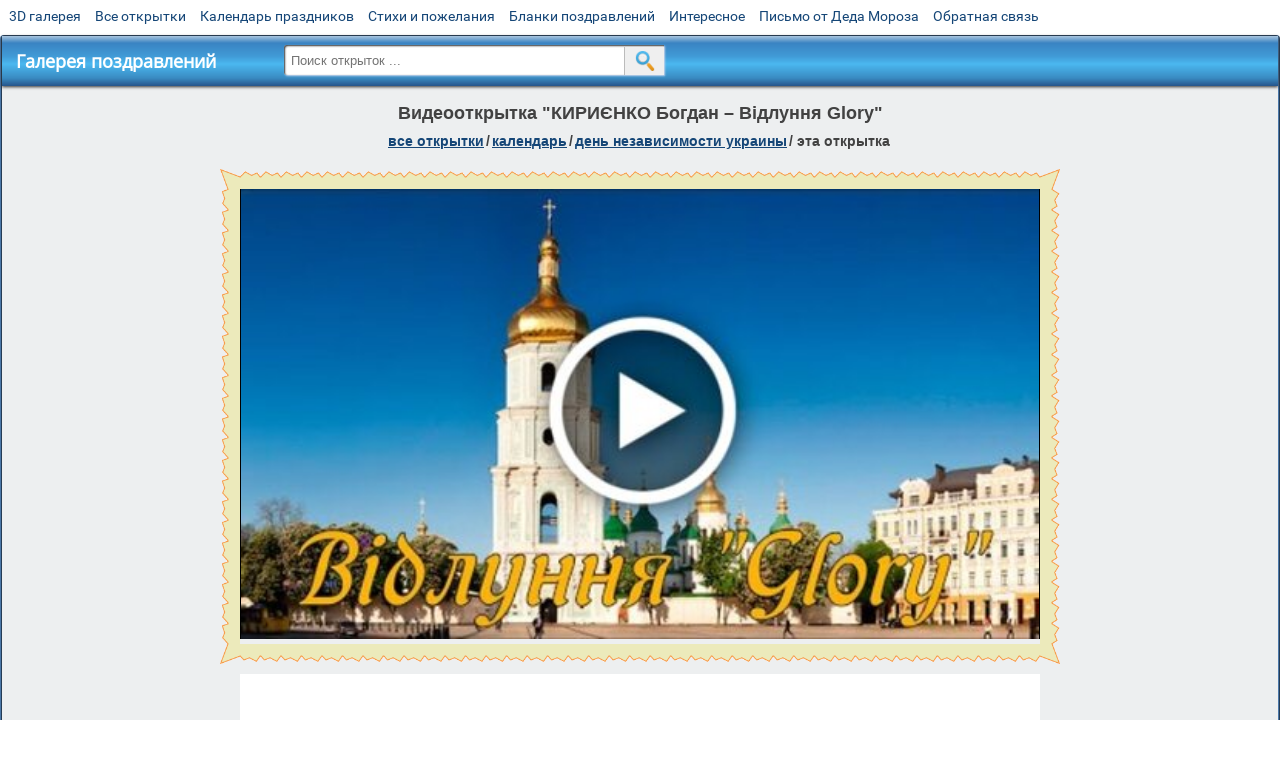

--- FILE ---
content_type: text/html; charset=utf-8;
request_url: https://m.3d-galleru.ru/3D/image/kiri-nko-bogdan-v-dlunnya-glory-174484/
body_size: 7664
content:
<!DOCTYPE html><html xmlns:og="http://ogp.me/ns#" lang="ru"><head><title>Видеооткрытка КИРИЄНКО Богдан – Відлуння Glory </title><meta name="description" content="Богонатхненна творчість https://youtu. be/k9ukpHWVG6c КИРИЄНКО Богдан – Відлуння Glory Богонатхненні вірші дані Творцем Вірші © Богдан Кириєнко, 2021 Голос © Богдан Кириєнко, 2021 Музика Український романс Гімн Glorya для баритону © П ятигорський ..." /><meta http-equiv="Content-Type" content="text/html; charset=UTF-8"/><link rel="shortcut icon" href="/img/promo/favicon.ico"><meta name="viewport" content="width=device-width, initial-scale=1, maximum-scale=1" /> <link rel="manifest" href="/android_app/manifest.json" /><meta name="theme-color" content="#F6F6F6" /><meta name="application-name" content="Открытки" /><meta name="mobile-web-app-capable" content="yes" /><meta name="viewport" content="width=device-width, initial-scale=1" /><link rel="icon" type="image/png" sizes="16x16" href="/android_app/16x16.png" /><link rel="icon" type="image/png" sizes="32x32" href="/android_app/32x32.png" /><link rel="icon" type="image/png" sizes="96x96" href="/android_app/96x96.png" /><link rel="icon" type="image/png" sizes="192x192" href="/android_app/192x192.png" /><meta name="apple-mobile-web-app-capable" content="yes" /><meta name="apple-mobile-web-app-title" content="Открытки" /><meta name="apple-mobile-web-app-status-bar-style" content="default" /><link rel="apple-touch-icon" sizes="48x48" href="/android_app/48x48.png" /><link rel="apple-touch-icon" sizes="57x57" href="/android_app/57x57.png" /><link rel="apple-touch-icon" sizes="60x60" href="/android_app/60x60.png" /><link rel="apple-touch-icon" sizes="72x72" href="/android_app/72x72.png" /><link rel="apple-touch-icon" sizes="76x76" href="/android_app/76x76.png" /><link rel="apple-touch-icon" sizes="96x96" href="/android_app/96x96.png" /><link rel="apple-touch-icon" sizes="114x114" href="/android_app/114x114.png" /><link rel="apple-touch-icon" sizes="120x120" href="/android_app/120x120.png" /><link rel="apple-touch-icon" sizes="144x144" href="/android_app/144x144.png" /><link rel="apple-touch-icon" sizes="152x152" href="/android_app/152x152.png" /><link rel="apple-touch-icon" sizes="180x180" href="/android_app/180x180.png" /><meta http-equiv="X-UA-Compatible" content="IE=edge,chrome=1"><meta property="fb:app_id" content="510324633181047" /><meta property="og:type" content="article" /><meta property="og:title" content='Видеооткрытка КИРИЄНКО Богдан – Відлуння Glory ' /><meta property="og:description" content="Богонатхненна творчість https://youtu. be/k9ukpHWVG6c КИРИЄНКО Богдан – Відлуння Glory Богонатхненні вірші дані Творцем Вірші © Богдан Кириєнко, 2021 Голос © Богдан Кириєнко, 2021 Музика Український романс Гімн Glorya для баритону © П ятигорський ..." /><meta property="og:url" content="https://m.3d-galleru.ru/3D/image/kiri-nko-bogdan-v-dlunnya-glory-174484/" /><meta property="og:site_name" content="Галерея поздравлений" /><meta property="og:type:article:section" content="открытки" /><meta property="og:image" content="https://m.3d-galleru.ru/3D/image/ssylka-na-otkrytku-174484/promo7.jpeg"/><meta property="og:image:secure_url" content="https://m.3d-galleru.ru/3D/image/ssylka-na-otkrytku-174484/promo7.jpeg"/><meta property="og:image:width" content="671" /><meta property="og:image:height" content="300" /><meta name="twitter:card" content="summary"><meta name="twitter:creator" content="@webholt"><meta name="twitter:title" content='Видеооткрытка КИРИЄНКО Богдан – Відлуння Glory '><meta name="twitter:description" content="Богонатхненна творчість https://youtu. be/k9ukpHWVG6c КИРИЄНКО Богдан – Відлуння Glory Богонатхненні вірші дані Творцем Вірші © Богдан Кириєнко, 2021 Голос © Богдан Кириєнко, 2021 Музика Український романс Гімн Glorya для баритону © П ятигорський ..."><meta name="twitter:image" content="https://m.3d-galleru.ru/3D/image/ssylka-na-otkrytku-174484/promo7.jpeg"><meta name="twitter:card" content="summary_large_image"><meta name="twitter:site" content="@amdoit_ru"><meta name="twitter:creator" content="@amdoit_ru"><meta name="twitter:title" content='Видеооткрытка КИРИЄНКО Богдан – Відлуння Glory '><meta name="twitter:description" content="Богонатхненна творчість https://youtu. be/k9ukpHWVG6c КИРИЄНКО Богдан – Відлуння Glory Богонатхненні вірші дані Творцем Вірші © Богдан Кириєнко, 2021 Голос © Богдан Кириєнко, 2021 Музика Український романс Гімн Glorya для баритону © П ятигорський ..."><meta name="twitter:image" content="https://m.3d-galleru.ru/3D/image/ssylka-na-otkrytku-174484/promo7.jpeg"><meta name="tb_url" content="https://3d-galleru.ru/cards/17/44/k9ukphwvg6c.jpg"><link rel="chrome-webstore-item" href="https://chrome.google.com/webstore/detail/lkgdbimigeeehofgaacanklgmfkilglm"><link href="/css-styles/style,card-comments,popup.css?v=4" rel="stylesheet" type="text/css"><link rel="stylesheet" href="/comments/comments.css" type="text/css"/><link rel="image_src" href="https://m.3d-galleru.ru/3D/image/ssylka-na-otkrytku-174484/promo7.jpeg"/><link rel="canonical" href="https://3d-galleru.ru/3D/image/kiri-nko-bogdan-v-dlunnya-glory-174484/"/><style>@media (max-width:420px){	#google_1:empty, .yandex_rtb:empty{	aspect-ratio: 3 / 2;	}	html#download #content h1, html#download #content nav.full-path{	display: none;	}	}</style><script type="application/ld+json" class="yoast-schema-graph">{	"@context": "https://schema.org",	"@graph": [{	"@type": "WebSite",	"@id": "https://m.3d-galleru.ru/#website",	"url": "https://m.3d-galleru.ru/",	"name": "Красивые открытки бесплатно | m.3d-galleru.ru",	"description": "m.3d-galleru.ru",	"potentialAction": [{	"@type": "SearchAction",	"target": "https://m.3d-galleru.ru/archive/search/?search={search_term_string}",	"query-input": "required name=search_term_string"	}],	"inLanguage": "ru"	}, {	"@type": "WebPage",	"@id": "https://m.3d-galleru.ru/3D/image/kiri-nko-bogdan-v-dlunnya-glory-174484/#webpage",	"url": "https://m.3d-galleru.ru/3D/image/kiri-nko-bogdan-v-dlunnya-glory-174484/",	"name": "Видеооткрытка КИРИЄНКО Богдан – Відлуння Glory ",	"isPartOf": {	"@id": "https://m.3d-galleru.ru/#website"	},	"datePublished": "2021-08-24T06:25:15+03:00",	"dateModified": "2021-08-24T08:03:58+03:00",	"description": "Богонатхненна творчість https://youtu. be/k9ukpHWVG6c КИРИЄНКО Богдан – Відлуння Glory Богонатхненні вірші дані Творцем Вірші © Богдан Кириєнко, 2021 Голос © Богдан Кириєнко, 2021 Музика Український романс Гімн Glorya для баритону © П ятигорський ...",	"inLanguage": "ru",	"potentialAction": [{	"@type": "ReadAction",	"target": ["https://m.3d-galleru.ru/3D/image/kiri-nko-bogdan-v-dlunnya-glory-174484/"]	}]	}]
}</script></head><body data-json='{"id":174484,"type":1,"duration":281,"frames":1,"MD":"8.24","uid":7322,"cat_id":835,"title":"\u041a\u0418\u0420\u0418\u0404\u041d\u041a\u041e \u0411\u043e\u0433\u0434\u0430\u043d \u2013 \u0412\u0456\u0434\u043b\u0443\u043d\u043d\u044f Glory","tags":"\u043a\u0438\u0440\u0438\u0454\u043d\u043a\u043e \u0431\u043e\u0433\u0434\u0430\u043d,\u043a\u0438\u0440\u0438\u0454\u043d\u043a\u043e,\u0431\u043e\u0433\u0434\u0430\u043d,\u0437\u0435\u043c\u043b\u044f \u043f\u0440\u0430\u0432\u0434\u0438 \u0439\u043e\u0433\u043e,\u0431\u043e\u0433\u043e\u043d\u0430\u0442\u0445\u043d\u0435\u043d\u043d\u0456 \u0432\u0456\u0440\u0448\u0456,\u0434\u0430\u043d\u0456 \u0442\u0432\u043e\u0440\u0446\u0435\u043c,\u0432\u0456\u0440\u0448\u0456,\u043f\u043e\u0435\u0437\u0456\u044f,\u043f\u0438\u0441\u044c\u043c\u0435\u043d\u043d\u0438\u043a,\u043f\u043e\u0435\u0442,\u0443\u043a\u0440\u0430\u0457\u043d\u0430,kiryenko bogdan,the land of his truth,god-inspired verses are given by the creator,poems,poetry,writer,poet,ukraine,\u0449\u0438\u0440\u043e\u0446\u0432\u0456\u0442\u0442\u044f,sincere flowering,\u0432\u0456\u0434\u043b\u0443\u043d\u043d\u044f,glory,echo,happy,independence,day,happy independence day ukraine,30 years,30 \u0440\u043e\u043a\u0456\u0432,\u0437 \u0434\u043d\u0435\u043c \u043d\u0435\u0437\u0430\u043b\u0435\u0436\u043d\u043e\u0441\u0442\u0456,\u043f\u0440\u0438\u0432\u0456\u0442\u0430\u043d\u043d\u044f,greeting,independence day of ukraine,24 august,24 \u0441\u0435\u0440\u043f\u043d\u044f","text":"\u0411\u043e\u0433\u043e\u043d\u0430\u0442\u0445\u043d\u0435\u043d\u043d\u0430 \u0442\u0432\u043e\u0440\u0447\u0456\u0441\u0442\u044c https:\/\/youtu. be\/k9ukpHWVG6c \u041a\u0418\u0420\u0418\u0404\u041d\u041a\u041e \u0411\u043e\u0433\u0434\u0430\u043d \u2013 \u0412\u0456\u0434\u043b\u0443\u043d\u043d\u044f\" Glory\" \u0411\u043e\u0433\u043e\u043d\u0430\u0442\u0445\u043d\u0435\u043d\u043d\u0456 \u0432\u0456\u0440\u0448\u0456 \u0434\u0430\u043d\u0456 \u0422\u0432\u043e\u0440\u0446\u0435\u043c \u0412\u0456\u0440\u0448\u0456 \u00a9 \u0411\u043e\u0433\u0434\u0430\u043d \u041a\u0438\u0440\u0438\u0454\u043d\u043a\u043e, 2021 \u0413\u043e\u043b\u043e\u0441 \u00a9 \u0411\u043e\u0433\u0434\u0430\u043d \u041a\u0438\u0440\u0438\u0454\u043d\u043a\u043e, 2021 \u041c\u0443\u0437\u0438\u043a\u0430 \u0423\u043a\u0440\u0430\u0457\u043d\u0441\u044c\u043a\u0438\u0439 \u0440\u043e\u043c\u0430\u043d\u0441\" \u0413\u0456\u043c\u043d Glorya\" \u0434\u043b\u044f \u0431\u0430\u0440\u0438\u0442\u043e\u043d\u0443 \u00a9 \u041f \u044f\u0442\u0438\u0433\u043e\u0440\u0441\u044c\u043a\u0438\u0439 \u0412 \u044f\u0447\u0435\u0441\u043b\u0430\u0432, 2021 \u0410\u0440\u0430\u043d\u0436\u0443\u0432\u0430\u043d\u043d\u044f \u00a9 \u041f\u0435\u0442\u0440\u043e \u0428\u0443\u043b\u044c\u0433\u0430, 2021 #\u043a\u0438\u0440\u0438\u0454\u043d\u043a\u043e\u0431\u043e\u0433\u0434\u0430\u043d #\u0437\u0435\u043c\u043b\u044f\u043f\u0440\u0430\u0432\u0434\u0438\u0439\u043e\u0433\u043e #\u0431\u043e\u0433\u043e\u043d\u0430\u0442\u0445\u043d\u0435\u043d\u043d\u0456\u0432\u0456\u0440\u0448\u0456 #\u0434\u0430\u043d\u0456\u0442\u0432\u043e\u0440\u0446\u0435\u043c #\u0432\u0456\u0434\u043b\u0443\u043d\u043d\u044fglory #\u0432\u0456\u0440\u0448\u0456 #\u043f\u043e\u0435\u0437\u0456\u044f #\u043f\u0438\u0441\u044c\u043c\u0435\u043d\u043d\u0438\u043a #\u043f\u043e\u0435\u0442 #\u0443\u043a\u0440\u0430\u0457\u043d\u0430 #kiryenkobogdan #thelandofhistruth #\u043a\u0438\u0440\u0438\u0454\u043d\u043a\u043e #\u0431\u043e\u0433\u0434\u0430\u043d","send":1,"likes":0,"tb_url":"https:\/\/3d-galleru.ru\/cards\/17\/44\/k9ukphwvg6c.jpg","wall_url":"https:\/\/3d-galleru.ru\/cards\/17\/44\/k9ukphwvg6c\/kiri-nko-bogdan-v-dlunnya-glory.mp4","ya_url":"https:\/\/3d-galleru.ru\/cards\/17\/44\/k9ukphwvg6c.jpg","added_date":"2021-08-24 06:25:15","last_mod":1629781438,"W":1280,"H":720,"added_date_timestamp":1629775515,"url":"\/3D\/image\/[base64]\/","link":"https:\/\/m.3d-galleru.ru\/3D\/image\/ssylka-na-otkrytku-174484\/","promo":"https:\/\/m.3d-galleru.ru\/3D\/image\/ssylka-na-otkrytku-174484\/","comment_url":"https:\/\/m.3d-galleru.ru\/3D\/image\/kiri-nko-bogdan-v-dlunnya-glory-174484\/","og_image":"https:\/\/m.3d-galleru.ru\/3D\/image\/ssylka-na-otkrytku-174484\/promo7.jpeg","og_image_small":"https:\/\/m.3d-galleru.ruhttps:\/\/3d-galleru.ru\/cards\/17\/44\/k9ukphwvg6c.jpg","added_date_ISO":"2021-08-24T06:25:15+03:00","last_modified_ISO":"2021-08-24T08:03:58+03:00","description":"\u0411\u043e\u0433\u043e\u043d\u0430\u0442\u0445\u043d\u0435\u043d\u043d\u0430 \u0442\u0432\u043e\u0440\u0447\u0456\u0441\u0442\u044c https:\/\/youtu. be\/k9ukpHWVG6c \u041a\u0418\u0420\u0418\u0404\u041d\u041a\u041e \u0411\u043e\u0433\u0434\u0430\u043d \u2013 \u0412\u0456\u0434\u043b\u0443\u043d\u043d\u044f Glory \u0411\u043e\u0433\u043e\u043d\u0430\u0442\u0445\u043d\u0435\u043d\u043d\u0456 \u0432\u0456\u0440\u0448\u0456 \u0434\u0430\u043d\u0456 \u0422\u0432\u043e\u0440\u0446\u0435\u043c \u0412\u0456\u0440\u0448\u0456 \u00a9 \u0411\u043e\u0433\u0434\u0430\u043d \u041a\u0438\u0440\u0438\u0454\u043d\u043a\u043e, 2021 \u0413\u043e\u043b\u043e\u0441 \u00a9 \u0411\u043e\u0433\u0434\u0430\u043d \u041a\u0438\u0440\u0438\u0454\u043d\u043a\u043e, 2021 \u041c\u0443\u0437\u0438\u043a\u0430 \u0423\u043a\u0440\u0430\u0457\u043d\u0441\u044c\u043a\u0438\u0439 \u0440\u043e\u043c\u0430\u043d\u0441 \u0413\u0456\u043c\u043d Glorya \u0434\u043b\u044f \u0431\u0430\u0440\u0438\u0442\u043e\u043d\u0443 \u00a9 \u041f \u044f\u0442\u0438\u0433\u043e\u0440\u0441\u044c\u043a\u0438\u0439 ..."}' data-base="/archive/search/" data-placeholder="Поиск открыток ..."><div id="wrapper"><div id="menu-top" class="mobile-hidden"><a href="https://m.3d-galleru.ru/3D/cat/top-chasa-TH/">3D галерея</a><a href="https://m.3d-galleru.ru/archive/">Все открытки</a><a href="https://m.3d-galleru.ru/wishes/">Календарь праздников</a><a href="https://m.3d-galleru.ru/pozdrav/">Стихи и пожелания</a><a href="https://b.3d-galleru.ru/" target="_blank">Бланки поздравлений</a><a href="https://m.3d-galleru.ru/interest/">Интересное</a><a href="https://3d-galleru.ru/novyj-god/pismo-ot-deda-moroza/" target="_blank">Письмо от Деда Мороза</a><a href="https://m.3d-galleru.ru/contact-form/" target="contact-form">Обратная связь</a></div><div id="menu"><div id="top-line"><a href="/archive/" id="mobile-left-bt"><i>&#xe826;</i>все открытки</a></div><a href="/" class="mobile-hidden menu-logo"><h2>Галерея поздравлений</h2></a><form id="T_Search" action="/fake-url/"><input required="true" tabindex="1" autocomplete="off" maxlength="100" autocapitalize="off" type="text" name="T_text" value=""><button></button></form><div class="mobile-hidden" id="top-line-promo" style="display:none"><a href="https://chrome.google.com/webstore/detail/lkgdbimigeeehofgaacanklgmfkilglm" target="_blank" id="extension-link"><img src="/extentions/img/30x30.png">расширение</a><a href="/voice-cards/" target="_blank" style="display:none"><img src="/extentions/img/voice-cards.png">Аудио поздравления</a></div><div id="menu-btn">Меню</div></div><div id="content"><div id="mobile-menu"><div id="main-mobile-menu"><h2>Главное меню</h2><ul><li><a href="https://m.3d-galleru.ru/archive/">Открытки</a></li><li><a href="https://m.3d-galleru.ru/pozdrav/">Стихи и пожелания</a></li><li><a href="https://m.3d-galleru.ru/wishes/">Календарь праздников</a></li><li><a href="https://m.3d-galleru.ru/interest/">Интересное</a></li><li><a href="https://b.3d-galleru.ru/" target="_blank">Бланки поздравлений</a></li><li><a href="https://m.3d-galleru.ru/contact-form/" target="contact-form">Обратная связь</a></li></ul></div></div><div id="image-object" class="mobile-shift"><h1>Видеооткрытка "КИРИЄНКО Богдан – Відлуння Glory"</h1><nav class="full-path"><a href="/archive/">все открытки</a><span>/</span><a href="/archive/cat/kalendar-42/" title="Красивые открытки на календарные праздники">Календарь</a><span>/</span><a href="/archive/cat/den-nezavisimosti-ukrainy-835/" title="Открытки с днем независимости Украины">День независимости Украины</a><span>/</span><span>эта открытка</span></nav><div id="for-like-buttons"></div><div id="card-image"><div itemscope="" itemtype="http://schema.org/VideoObject"><meta itemprop="name" content="Видеооткрытка КИРИЄНКО Богдан – Відлуння Glory "><meta itemprop="width" content="1280"><meta itemprop="height" content="720"><meta itemprop="duration" content="T4M41S"><meta itemprop="uploadDate" content="2021-08-24T06:25:15"><meta itemprop="datePublished" content="2021-08-24T06:25:15"><meta itemprop="isFamilyFriendly" content="true"><meta itemprop="playerType" content="HTML5 Flash"><link itemprop="url" href="https://m.3d-galleru.ru/3D/image/kiri-nko-bogdan-v-dlunnya-glory-174484/"><link itemprop="embedUrl" href="https://m.3d-galleru.ru/php/video-player.php?id=174484"><link itemprop="thumbnail" href="https://3d-galleru.ru/cards/17/44/k9ukphwvg6c.jpg"><link itemprop="thumbnailUrl" href="https://3d-galleru.ru/cards/17/44/k9ukphwvg6c.jpg"><meta itemprop="description" content="Богонатхненна творчість https://youtu. be/k9ukpHWVG6c КИРИЄНКО Богдан – Відлуння Glory Богонатхненні вірші дані Творцем Вірші © Богдан Кириєнко, 2021 Голос © Богдан Кириєнко, 2021 Музика Український романс Гімн Glorya для баритону © П ятигорський ..."><video preload="metadata" controls="true" playsinline="true" x-webkit-airplay="allow" class="cardContent" data-poster="https://3d-galleru.ru/cards/17/44/k9ukphwvg6c.jpg" style="aspect-ratio: 800 / 450; width: 800px;"><source src="https://3d-galleru.ru/cards/17/44/k9ukphwvg6c/kiri-nko-bogdan-v-dlunnya-glory.mp4" type="video/mp4" itemprop="contentUrl"></video></div><img src="https://3d-galleru.ru/cards/17/44/k9ukphwvg6c.jpg" width="0" height="0"></div><div class="GAS" id="google_1"></div><div id="card-buttons"><h2>&darr; Вы можете &darr;</h2><div class="send-card-button" id="send-card-button"><i>&#xe802;</i>Отправить эту открытку</div><a class="button" id="download-card-button" href="https://3d-galleru.ru/cards/17/44/k9ukphwvg6c/kiri-nko-bogdan-v-dlunnya-glory.mp4" download="Открытка_с_3d-galleru.ru.gif"><i>&#xe81c;</i>Скачать</a><div class="button mobile-hidden" onclick="imagePage.sendBadReport()">Пожаловаться</div></div></div><div id="image-bottom" class="mobile-shift"><h2 id="tags" class="mobile-hidden"><b>Теги:</b><a href="/archive/search/%D0%BA%D0%B8%D1%80%D0%B8%D1%94%D0%BD%D0%BA%D0%BE+%D0%B1%D0%BE%D0%B3%D0%B4%D0%B0%D0%BD/">кириєнко богдан</a>, <a href="/archive/search/%D0%BA%D0%B8%D1%80%D0%B8%D1%94%D0%BD%D0%BA%D0%BE/">кириєнко</a>, <a href="/archive/search/%D0%B1%D0%BE%D0%B3%D0%B4%D0%B0%D0%BD/">богдан</a>, <a href="/archive/search/%D0%B7%D0%B5%D0%BC%D0%BB%D1%8F+%D0%BF%D1%80%D0%B0%D0%B2%D0%B4%D0%B8+%D0%B9%D0%BE%D0%B3%D0%BE/">земля правди його</a>, <a href="/archive/search/%D0%B1%D0%BE%D0%B3%D0%BE%D0%BD%D0%B0%D1%82%D1%85%D0%BD%D0%B5%D0%BD%D0%BD%D1%96+%D0%B2%D1%96%D1%80%D1%88%D1%96/">богонатхненні вірші</a>, <a href="/archive/search/%D0%B4%D0%B0%D0%BD%D1%96+%D1%82%D0%B2%D0%BE%D1%80%D1%86%D0%B5%D0%BC/">дані творцем</a>, <a href="/archive/search/%D0%B2%D1%96%D1%80%D1%88%D1%96/">вірші</a>, <a href="/archive/search/%D0%BF%D0%BE%D0%B5%D0%B7%D1%96%D1%8F/">поезія</a>, <a href="/archive/search/%D0%BF%D0%B8%D1%81%D1%8C%D0%BC%D0%B5%D0%BD%D0%BD%D0%B8%D0%BA/">письменник</a>, <a href="/archive/search/%D0%BF%D0%BE%D0%B5%D1%82/">поет</a>, <a href="/archive/search/%D1%83%D0%BA%D1%80%D0%B0%D1%97%D0%BD%D0%B0/">україна</a>, <a href="/archive/search/kiryenko+bogdan/">kiryenko bogdan</a>, <a href="/archive/search/the+land+of+his+truth/">the land of his truth</a></h2><div id="card-info"><div id="author-object"><img class="avatar" src="https://platform-lookaside.fbsbx.com/platform/profilepic/?asid=2776381846013760&height=50&width=50&ext=1650914163&hash=AeRtf0sfriCC1Ghxua4" onerror="this.onerror=null;this.src='/img/default-avatar.gif';"><div><b>Открытку загрузил: <a href="/archive/user/petro-engraving-7322/" class="open-in-gallery">petro engraving</a></b><div id="status"></div><b>Всего картинок в галерее: <a href="/archive/user/petro-engraving-7322/" class="open-in-gallery">151 штук</a></b></div></div><div id="description">Богонатхненна творчість https://youtu. be/k9ukpHWVG6c КИРИЄНКО Богдан – Відлуння" Glory" Богонатхненні вірші дані Творцем Вірші © Богдан Кириєнко, 2021 Голос © Богдан Кириєнко, 2021 Музика Український романс" Гімн Glorya" для баритону © П' ятигорський В' ячеслав, 2021 Аранжування © Петро Шульга, 2021 #кириєнкобогдан #земляправдийого #богонатхненнівірші #данітворцем #відлунняglory #вірші #поезія #письменник #поет #україна #kiryenkobogdan #thelandofhistruth #кириєнко #богдан</div></div><div style="clear:both"></div><div id="comments-block" class="mobile-hidden"><div id="comments-all" class="comment-title mobile-hidden" data-pk="a6b9b19c700b1818749a4c2a462696cb" data-sk="093f541a962e21dd3dd3ca8502453d00"><div class="on_page_button" data-action="comment"><i>&#xf27b;</i>Комментировать</div><div class="on_page_button" data-action="login"><i>&#xf2be;</i>Вход</div><div class="on_page_button" data-action="clear-all"><i>&#xe814;</i>Удалить все комментарии</div></div><div id="comment-editor"><b>Тут вы можете поделиться своим впечатлением об открытке и/или сказать спасибо её автору:</b><textarea></textarea><span class="on_page_button" onclick="comments.submit(event)"><i>&#xf0e5;</i>Комментировать</span></div></div><div id="gallery" class="mobile-only"><h2>Открытки по темам. Выберите один из разделов ниже &darr;</h2><div id="bottom-menu"><ul><li><a href="/archive/cat/top-otkrytok-cards-top/">Топ открыток</a></li><li><a href="/archive/cat/utro-den-vecher-56/">Утро, день, вечер</a></li><li><a href="/archive/cat/vremena-goda-10/">Времена года</a></li><li><a href="/archive/cat/kalendar-42/">Календарь</a></li><li><a href="/archive/cat/c-dnem-rozhdeniya-115/">C днем рождения</a></li><li><a href="/archive/cat/dni-nedeli-242/">Дни недели</a></li><li><a href="/archive/cat/dobrye-pozhelaniya-136/">Добрые пожелания</a></li><li><a href="/archive/cat/motivaciya-dlya-zhizni-2469/">Мотивация для жизни</a></li><li><a href="/archive/cat/privet-kak-dela-858/">Привет, как дела?</a></li><li><a href="/archive/cat/skazat-spasibo-859/">Сказать спасибо</a></li><li><a href="/archive/cat/dlya-lyubimyx-78/">Для любимых</a></li><li><a href="/archive/cat/cvety-i-podarki-91/">Цветы и подарки</a></li><li><a href="/archive/cat/dlya-druzej-68/">Для друзей</a></li><li><a href="/archive/cat/kartinki-bez-teksta-860/">Картинки без текста</a></li><li><a href="/archive/cat/komplimenty-857/">Комплименты</a></li><li><a href="/archive/cat/novyj-god-162/">Новый год</a></li><li><a href="/archive/cat/ugoshheniya-dlya-druzej-22/">Угощения для друзей</a></li><li><a href="/archive/cat/na-svadbu-811/">На свадьбу</a></li><li><a href="/archive/cat/novosti-i-sobytiya-2488/">Новости и события</a></li><li><a href="/archive/cat/poka-do-svidaniya-2920/">Пока, до свидания</a></li><li><a href="/archive/cat/dacha-ogorod-2527/">Дача / огород</a></li></ul></div></div></div></div><div id="footer"><p>Copyright © 2011-2026 Amdoit</p><p>|</p><p><a href="//3d-galleru.ru/contact-form/" target="contact-form">Обратная связь</a></p><p>|</p><p><a href="//3d-galleru.ru/add/" target="_blank">Разместить свою открытку на сайте</a></p><p>|</p><p><a href="//3d-galleru.ru/add/xml/politica.html" target="_blank">Конфиденциальность</a></p><p>|</p><p><a href="//3d-galleru.ru/add/xml/user-agreement.html" target="_blank">Пользовательское соглашение</a></p><div id="our-socnets-links" class="mobile-only"><i>Мы в соц сетях:</i><div data-sn="ok"></div><div data-sn="vk"></div><div data-sn="mm"></div><div data-sn="in"></div></div><div id="our-partners-links" class="mobile-only"><i>Наши партнеры:</i><div data-sn="selectel"></div><div data-sn="kontur"></div><div data-sn="hetzner"></div></div></div></div><script src="/js/JS_error.js?v=4"></script><script src="/javascript/small_like_bt,sNet,imagePage,popup-window,T_Search,google-analytics.js?v=4"></script><script src="/comments/comments.js"></script><script>AD_manager.yandex_blockId = screen.width>=800 ? "R-A-260071-2" : "R-A-260071-3";	AD_manager.slot = "8942468637";	AD_manager.load("0");</script><script>function resizeIframe(iframe) {	iframe = iframe ? iframe : document.getElementById("send-card-iframe");	iframe.height = iframe.contentWindow.document.body.scrollHeight;	if (parseInt(iframe.height) < iframe.contentWindow.document.body.scrollHeight) {	setTimeout(resizeIframe, 50, iframe);	}
}</script><script>comments.unit(0);
setTimeout(myCounter.reachGoal, 1000, "CARD_COMMENTS_PAGE");</script></body></html>

--- FILE ---
content_type: text/html; charset=utf-8
request_url: https://www.google.com/recaptcha/api2/aframe
body_size: 266
content:
<!DOCTYPE HTML><html><head><meta http-equiv="content-type" content="text/html; charset=UTF-8"></head><body><script nonce="eYJk96Eluo4unuz80ASBSg">/** Anti-fraud and anti-abuse applications only. See google.com/recaptcha */ try{var clients={'sodar':'https://pagead2.googlesyndication.com/pagead/sodar?'};window.addEventListener("message",function(a){try{if(a.source===window.parent){var b=JSON.parse(a.data);var c=clients[b['id']];if(c){var d=document.createElement('img');d.src=c+b['params']+'&rc='+(localStorage.getItem("rc::a")?sessionStorage.getItem("rc::b"):"");window.document.body.appendChild(d);sessionStorage.setItem("rc::e",parseInt(sessionStorage.getItem("rc::e")||0)+1);localStorage.setItem("rc::h",'1769915835969');}}}catch(b){}});window.parent.postMessage("_grecaptcha_ready", "*");}catch(b){}</script></body></html>

--- FILE ---
content_type: application/javascript; charset=utf-8;
request_url: https://m.3d-galleru.ru/javascript/small_like_bt,sNet,imagePage,popup-window,T_Search,google-analytics.js?v=4
body_size: 33768
content:
"use strict";if(!location.origin)location.origin=location.protocol+"//"+location.hostname;var small_like_bt={data:new Object(),orientation:'W',no_bubble:false};small_like_bt.update=function(data,element,post_id){var likes=sessionStorage.getItem(data.url);data.likes=likes?likes:(data.likes?parseInt(data.likes):0);small_like_bt.data[post_id]={url:data.url,title:data.title,image:data.image,og_image:data.og_image,description:data.description,likes:data.likes,no_bubble:data.no_bubble};small_like_bt.unit(element,post_id);};small_like_bt.unit=function(element,post_id){var div=document.createElement('div');div.innerHTML=(small_like_bt.orientation=="H")?"<iframe src = '/xml/LB.html' width = '100' height = '190' name = 'LB_"+post_id+"' frameborder = 'no' srolling = 'no'></iframe>":"<iframe src = '/xml/LB.html' width = '100%' height = '40' name = 'LB_"+post_id+"' frameborder = 'no' srolling = 'no'></iframe>";element.appendChild(div.firstChild);};small_like_bt.countLike=function(data,delta){var req=new XMLHttpRequest(),array=new Array();for(var key in data){array.push(key+'='+encodeURIComponent(data[key]));}
req.open("POST","/php/like-counter.php",true);req.setRequestHeader('Content-Type','application/x-www-form-urlencoded');req.onload=function(){var data=JSON.parse(req.responseText);if(data.updated>0&&delta>0){small_like_bt.trackEvent(data.type);}}
req.send(array.join('&'));sessionStorage.setItem(data.url,data.likes);};small_like_bt.setLike=function(data){};small_like_bt.declension=function(num,expressions){var result,count=num%100;expressions=expressions.split(' ');if(count>=5&&count<=20){result=expressions[2];}else{count=count%10;if(count==1){result=expressions[0];}else if(count>=2&&count<=4){result=expressions[1];}else{result=expressions[2];}}
return num>0?num+' '+result:'';};small_like_bt.trackEvent=function(type){try{if(typeof(myCounter)=="object")myCounter.reachGoal('LIKE_PAGE',{like_type:type});}
catch(er){}};small_like_bt.delete=function(post_id){small_like_bt.data[post_id]=null;};if(!location.origin){location.origin=location.protocol+"//"+location.hostname;}
var sNet={hasExt:0,site_url:location.origin,redirect_url:location.origin+'/sNet/login/',login_wait:location.origin+'/sNet/login/?mode=wait',vk_upload_url:'/sNet/vk-uploader.php',reachGoal:function(url,params){if(typeof(myCounter)=="object"){myCounter.reachGoal(url,params);}},cb:[],cbc:0,cbLoaded:function(ev){setTimeout(sNet.cbDelete,1000,this.id,this.id.replace('cb_',''));},cbDelete:function(id,cbc){sNet.cb[cbc]=null;sNet.deleteScript(id);},mm:{app:(location.hostname=="3d-galleru.ru")?{id:"730956",private_key:"4343bb04510d72d0d66966fc56090f3b",ext_perm:"guestbook stream photos messages",url:"https://www.appsmail.ru/platform/api"}:((location.hostname=="b.3d-galleru.ru")?{id:"787753",private_key:"bd935124b26dc6b1e994a8d5ae710feb",ext_perm:"guestbook stream photos messages",url:"https://www.appsmail.ru/platform/api"}:{id:"731273",private_key:"1f98389b00b11c69aad7c9e7c76393af",ext_perm:"guestbook stream photos messages",url:"https://www.appsmail.ru/platform/api"}),exec:function(method,parameters,callback){parameters=parameters||{};parameters.method=method;parameters.session_key=this.session.session_key;parameters.app_id=this.session.app_id;parameters.secure=0;if(typeof(Worker)=='undefined'){sNet.cb[sNet.cbc]=callback;window.snetcb=sNet.cb;parameters.cb='snetcb['+sNet.cbc+']';parameters.sig=this.makeSig(parameters);sNet.addScript(this.getUrl(parameters),sNet.cbLoaded,'cb_'+sNet.cbc);sNet.cbc++;}
else{parameters.cb='callback';parameters.sig=this.makeSig(parameters);var worker=new Worker('/js/api-worker.js');worker.onmessage=function(ev){typeof(callback)=="function"?callback(ev.data):sNet.log(ev.data);this.onmessage=null;this.terminate();};worker.onerror=function(ev){delete parameters.cb;delete parameters.sig;parameters.sig=sNet.mm.makeSig.call(sNet.mm,parameters);sNet.post("/sNet/api.php",{url:sNet.mm.getUrl.call(sNet.mm,parameters),method:"use.proxy"},callback);ev.stopImmediatePropagation();};worker.postMessage(this.getUrl(parameters));}},getUrl:function(parameters){var arr=[],key;for(key in parameters){arr.push(key+'='+encodeURIComponent(parameters[key]));}
var url=(parameters.method=="guestbook.post")?"https://www.appsmail.ru/platform/japi":this.app.url;return url+'?'+arr.join('&');},makeSig:function(parameters){var arr=[],key;for(key in parameters)arr.push(key+"="+parameters[key]);arr.sort();return sNet.md5(this.session.vid+arr.join('')+this.session.private_key);},unit:function(){if(!sNet.mm.is_unit){var session=sNet.parseParams(sNet.getCookie('D3_mm_session')),time=sNet.getTime(),last_check=localStorage.getItem('D3_mm_last_check');if(!session||!session.refresh_token||session.error_detected){sNet.log("только новая авторизация popup");}
else if(session.session_key&&(session.exp-time>15*60)&&(time-session.time<5*60)){sNet.mm.onLoggedIn(session);}
else if(!last_check||time-last_check>5*60){sNet.mm.iframe=sNet.addFrame('/sNet/login/?soc_net=mm',"mm-iframe");}
sNet.mm.is_unit=true;}},apiError:function(){sNet.mm.is_unit=false;localStorage.removeItem('D3_mm_last_check');sNet.setCookie('D3_mm_session','error_detected=1',365*24,'/');if(confirm('Произошла ошибка. Необходимо перезагрузить страницу. Перезагрузить сейчас?')){top.location.reload(true);}}},vk:{app:{id:2823271,need_perms:1+2+4+8192+131072+262144+4194304,path:'/sNet/xd_receiver.html',url:'https://api.vk.com/method',api_version:"5.101",wall_delay:300},web:{id:2823271,need_perms:1+2+4+8192+131072+262144+4194304,path:'/sNet/xd_receiver.html',url:'https://api.vk.com/method',api_version:"5.101",wall_delay:300},standalone:{id:5759631,need_perms:1+2+4+8192+131072+262144+4194304,path:'/sNet/xd_receiver.html',url:'https://api.vk.com/method',api_version:"5.101",wall_delay:3000},exec:function(method,parameters,callback){parameters=parameters||{};parameters.access_token=this.session.access_token;parameters.v=this.app.api_version;if(typeof(Worker)=='undefined'){sNet.cb[sNet.cbc]=callback;window.snetcb=sNet.cb;parameters.callback='snetcb['+sNet.cbc+']';sNet.addScript(this.getUrl(method,parameters),sNet.cbLoaded,'cb_'+sNet.cbc);sNet.cbc++;}
else{parameters.callback='callback';var worker=new Worker('/js/api-worker.js');worker.onmessage=function(ev){sNet.vk.apiCallback(ev.data,{method:method,parameters:parameters,callback:callback});this.onmessage=null;this.terminate();};worker.postMessage(this.getUrl(method,parameters));}},getUrl:function(method,parameters){var arr=[],key;for(key in parameters){arr.push(key+'='+encodeURIComponent(parameters[key]));}
return this.app.url+"/"+method+"?"+arr.join('&');},unit:function(){if(!sNet.vk.is_unit){var session=sNet.parseParams(sNet.getCookie('D3_vk_session')),time=sNet.getTime(),last_check=localStorage.getItem('D3_vk_last_check');if(session&&session.access_token&&(session.exp-time>15*60)&&session.app_id==sNet.vk.app.id){sNet.vk.onLoggedIn({session:session});}
else if(!sNet.hasExt&&(!last_check||time-last_check>5*60)){sNet.vk.iframe=sNet.addFrame('/sNet/login/?soc_net=vk',"vk-iframe");}
sNet.vk.is_unit=true;}}},fb:{app:{id:"510324633181047",scope:"email",version:'v8.0'},unit:function(){if(!sNet.fb.is_unit){window.fbAsyncInit=function(){FB.init({appId:sNet.fb.app.id,status:false,xfbml:false,version:sNet.fb.app.version,cookie:true,autoLogAppEvents:true});FB.getLoginStatus(function(response){if(response.status=='connected'){sNet.fb.onLoggedIn(response);}
else{if(sNet.fb.login_window)sNet.fb.login_window.location.href=sNet.fb.login_window.data_url;}});};sNet.createDiv("fb-root");sNet.addScript("https://connect.facebook.net/ru_RU/sdk.js",null,"facebook-jssdk");sNet.fb.is_unit=true;}}},ok:{unit:function(){if(!sNet.ok.is_unit){var session=sNet.parseParams(sNet.getCookie('D3_ok_session')),time=sNet.getTime();if(session&&session.access_token&&(session.exp-time>15*60)){sNet.ok.onLoggedIn(session);}
sNet.ok.is_unit=true;}},exec:function(method,parameters,callback){parameters=parameters||{};parameters.method=method;let req=new XMLHttpRequest(),arr=[];for(let key in parameters){arr.push(key+'='+encodeURIComponent(parameters[key]));}
req.open("POST","/sNet/ok.php",true);req.setRequestHeader('Content-Type','application/x-www-form-urlencoded');req.onload=function(ev){if(callback)callback(JSON.parse(this.responseText));let session=this.getResponseHeader("D3_ok_session");if(session){sNet.setCookie('D3_ok_session',session,24,'/');sNet.ok.session=sNet.parseParams(session);}};req.onerror=function(ev){sNet.log('ok api error');};req.send(arr.join('&'));}},d3:{unit:function(){if(!sNet.d3.is_unit){var session=sNet.parseParams(sNet.getCookie('D3_d3_session')),time=sNet.getTime();if(session&&session.access_token&&(session.exp-time>15*60)){sNet.d3.onLoggedIn(session);}
sNet.d3.is_unit=true;}}},ya:{},gg:{},FIRST_ERROR:false};sNet.minimumPrivileges=function(){sNet.only_profile=true;sNet.mm.app.ext_perm="";sNet.vk.app.need_perms=sNet.vk.web.need_perms=0;sNet.fb.app.scope="";};Object.prototype.gifUrl=function(skip){return(!skip&&(this.type==0?this.wall_url:this.tb_url))||this.wall_url||this.tb_url;};Object.defineProperty(Object.prototype,"gifUrl",{enumerable:false});sNet.unit=function(){try{if(window.top!=window.self&&window.top.sNet){sNet=window.top.sNet;}}
catch(er){}
if(navigator.geolocation){var coords=sessionStorage.getItem("3d_coords");if(coords){sNet.coords=JSON.parse(coords);}
else{sNet.coords={lat:0,lng:0};}}
if(!sNet.md5){sNet.hasExt=sessionStorage.getItem("has-broser-extention");sNet.hasExt=sNet.hasExt>0?sNet.hasExt:0;if(sNet.hasExt){sNet.vk.app=sNet.vk.standalone;}
sNet.addScript('/js/md5.js',function(ev){sNet.mm.unit();sNet.vk.unit();});document.documentElement.addEventListener("extensionEvent",sNet.onExtensionEvent,true);window.addEventListener("message",function TMP(ev){let data;try{data=JSON.parse(ev.data);}
catch(er){return;}
if(data.message=="loginPopupClose"){sNet.loginPopupClose(data.window_or_url,data.soc_net);}
if(data.message=="yandexGoogle"){sNet[data.soc_net].onLoggedIn({email:data.email,name:data.email,uid:data.email.hashCode()});}});}};sNet.onExtensionEvent=function(ev){if(ev.detail.method=="VK.login.result"){sNet.loginPopupClose(ev.detail.url,"vk");}};sNet.addScript=function(src,onload,id,onerror,charset){var sc=document.createElement('script');sc.type='text/javascript';sc.src=src;if(id)sc.id=id;sc.charset=charset||"UTF-8";sc.setAttribute("async","true");sc.onload=onload;sc.onerror=onerror;document.body.appendChild(sc);};sNet.deleteScript=function(id){if(document.getElementById(id))document.body.removeChild(document.getElementById(id));};sNet.createDiv=function(id){var div=document.createElement('div');if(id!=null)div.id=id;div.setAttribute('style','position:absolute; top:-3000px;');document.body.appendChild(div);return div;};sNet.addFrame=function(src,id){var iframe=document.createElement('iframe');iframe.id=id;iframe.src=src;iframe.setAttribute('style','position:absolute; top:-3000px;');document.body.appendChild(iframe);return iframe;};sNet.addFlash=function(src,id,flash_vars){var div=sNet.createDiv();var params=[];for(var name in flash_vars)params.push(name+'='+encodeURIComponent(flash_vars[name]));div.innerHTML='<embed src="'+src+'" width="1" height="1" allowscriptaccess="always" allowfullscreen="true" wmode="opaque" flashvars="'+params.join('&')+'" pluginspage="http://www.macromedia.com/go/getflashplayer" id="'+id+'" type="application/x-shockwave-flash">';var flash=document.getElementById(id);return flash;};sNet.onPopupWindowBlocked=function(ev){popup.close();sNet.loginPopup(this.dataset.soc_net,this.dataset.url);};sNet.loginPopup=function(social_net,url){var options={width:620,height:450,url:url};var screenX=typeof window.screenX!='undefined'?window.screenX:window.screenLeft,screenY=typeof window.screenY!='undefined'?window.screenY:window.screenTop,outerWidth=typeof window.outerWidth!='undefined'?window.outerWidth:document.body.clientWidth,outerHeight=typeof window.outerHeight!='undefined'?window.outerHeight:(document.body.clientHeight-22),width=options.width,height=options.height,left=parseInt(screenX+((outerWidth-width)/2),10),top=parseInt(screenY+((outerHeight-height)/2.5),10),features=('width='+width+',height='+height+',left='+left+',top='+top);let login_window=sNet.openedLoginWindow;if(login_window&&!login_window.closed){(function TMP(w,sn){try{w.name=sn;}catch(er){setTimeout(TMP,200,w,sn);}})(login_window,social_net);login_window.location.href=options.url;login_window.focus();}
else{login_window=window.open(options.url,social_net,(typeof(window.orientation)=='undefined')?features:null);const interval=setInterval(function(){if(login_window.closed){clearInterval(interval);}
else{login_window.postMessage({message:'set.opener'},'*');}},500);}
if(!login_window){popup.open('<div style="padding:25px 10px 5px"><div style="padding: 5px 0 7px;">Чтобы продолжить выполните вход на сайт</div><div class="button" id="popup-window-blocked-bt">Выполнить вход на сайт</div></div>');var button=document.getElementById("popup-window-blocked-bt");button.addEventListener("click",sNet.onPopupWindowBlocked);button.dataset.url=options.url;button.dataset.soc_net=social_net;}
return login_window;};sNet.getTime=function(){return Math.round(new Date().getTime()/1000);};sNet.loginPopupClose=function(window_or_url,social_net){var hash,token,key,arr=[];try{if(typeof(window_or_url)=="string"){hash=window_or_url.match(/#(.+)$/)[1];}
else{hash=window_or_url.location.hash;if(hash.indexOf('#')==0)hash=hash.substring(1);window_or_url.close();}
token=sNet.parseParams(hash);}
catch(er){location.reload(true);}
sNet.log('loginPopupClose',hash,token,social_net);if(social_net=='mm'){token.time=sNet.getTime();if(sNet.only_profile)token.time-=24*60*60;token.exp=token.time+parseInt(token.expires_in||24*3600);sNet.mm.session={app_id:sNet.mm.app.id,session_key:token.access_token,refresh_token:token.refresh_token,private_key:sNet.mm.app.private_key,vid:token.x_mailru_vid,is_app_user:1,exp:token.exp,time:token.time};for(key in sNet.mm.session){arr.push(key+'='+sNet.mm.session[key]);}
sNet.setCookie('D3_mm_session',arr.join('&'),365*24,'/');sNet.setCookie('mrc',arr.join('&'),24,'/',document.domain);sNet.setCookie('mrc',arr.join('&'),24,'/',"."+document.domain.split(".").slice(-2).join("."));localStorage.setItem("D3_mm_token",JSON.stringify(token));sNet.mm.onLoggedIn(sNet.mm.session);return false;}
if(social_net=='vk'){token.time=sNet.getTime();if(sNet.only_profile)token.time-=24*60*60;token.exp=token.time+parseInt(token.expires_in||24*3600);sNet.vk.session={app_id:sNet.vk.app.id,access_token:token.access_token,need_perms:sNet.vk.app.need_perms,mid:token.user_id,exp:token.exp,time:token.time,email:token.email};for(key in sNet.vk.session){arr.push(key+'='+sNet.vk.session[key]);}
sNet.setCookie('D3_vk_session',arr.join('&'),24,'/');localStorage.setItem("D3_vk_token",JSON.stringify(token));sNet.vk.onLoggedIn({session:sNet.vk.session});setTimeout(sNet.vk.call,3000,"stats.trackVisitor");return false;}
if(social_net=='ok'){token.time=sNet.getTime();token.exp=token.time+parseInt(token.expires_in||24*3600);sNet.ok.session=token;for(key in sNet.ok.session){arr.push(key+'='+sNet.ok.session[key]);}
sNet.setCookie('D3_ok_session',arr.join('&'),24,'/');localStorage.setItem("D3_ok_token",JSON.stringify(token));sNet.ok.onLoggedIn(sNet.ok.session);return false;}
if((true||social_net=='fb')&&token.access_token){token.time=sNet.getTime();token.exp=token.time+parseInt(token.expires_in||24*3600);FB.getLoginStatus(sNet.fb.onLoggedIn,true);}};sNet.parseParams=function(hash){var object;try{object=JSON.parse('{"'+decodeURI(hash).replace(/"/g,'\\"').replace(/&/g,'","').replace(/=/g,'":"')+'"}');}
catch(er){object=false;}
return object;};sNet.setCookie=function(name,value,expires,path,domain,secure){if(name==null||value==null)return false;var str=name+'='+encodeURIComponent(value);if(expires)str+='; expires='+new Date(new Date().getTime()+expires*60*60*1000).toGMTString();if(path)str+='; path='+path;if(domain)str+='; domain='+domain;if(secure)str+='; secure';document.cookie=str;return true;};sNet.getCookie=function(name){var pattern="(?:; )?"+name+"=([^;]*);?";var regexp=new RegExp(pattern);if(regexp.test(document.cookie))return decodeURIComponent(RegExp["$1"]);return false;};sNet.deleteCookie=function(name,path,domain){sNet.setCookie(name,null,-24,path,domain);return true;};sNet.setValue=function(key,value){if(typeof(value)=="object"){value=JSON.stringify(value);}
try{sessionStorage.setItem(key,value);}
catch(er){}};sNet.getValue=function(key){var item=sessionStorage.getItem(key);if(!item)return false;try{item=JSON.parse(item);}
catch(er){}
if(/^3d_(mm|vk|fb|ok)_user$/.test(key)){sNet.setAgeRange(item);}
return item;};sNet.b64toBlob=function(b64Data,contentType,sliceSize){contentType=contentType||'';sliceSize=sliceSize||512;var byteCharacters=atob(b64Data);var byteArrays=[];for(var offset=0;offset<byteCharacters.length;offset+=sliceSize){var slice=byteCharacters.slice(offset,offset+sliceSize);var byteNumbers=new Array(slice.length);for(var i=0;i<slice.length;i++){byteNumbers[i]=slice.charCodeAt(i);}
var byteArray=new Uint8Array(byteNumbers);byteArrays.push(byteArray);}
var blob=new Blob(byteArrays,{type:contentType});return blob;};sNet.blobToB64=function(buffer){var binary='';var bytes=new Uint8Array(buffer);var len=bytes.byteLength;for(var i=0;i<len;i++){binary+=String.fromCharCode(bytes[i]);}
return window.btoa(binary);};sNet.mm.todayHolidayInfo=function(holiday){if(sNet.getTime()-sNet.getCookie('todayHolidayInfo')<24*3600){return false;}
sNet.mm.exec('users.getInfo',{uids:sNet.mm.session.vid},function(res){if(res[0]&&res[0].email.indexOf("corp.mail.ru")==-1){var img=new Image();img.src=holiday.image;img.onload=function(ev){var h=this.height,w=Math.floor(this.width*245/this.height);if(holiday.image.match(/\/s[0-9]+\//)){sNet.mm.exec('stream.post',{link1_href:holiday.link+"?LB=mm",link1_text:"Смотреть открытку",link2_href:holiday.link+"?LB=mm",link2_text:"Календарь праздников",title:holiday.title,img_url:holiday.image.replace(/\/s[0-9]+\//,'/s'+w+'/'),text:holiday.text.substr(0,390)+'...'});}
else{sNet.mm.exec('stream.share',{url:holiday.link+"?LB=mm",title:holiday.title,img_url:holiday.link+"promo.jpeg",description:holiday.text.substr(0,390)+'...'});}
sNet.setCookie('todayHolidayInfo',sNet.getTime(),24,'/');};}});};sNet.mm.is_logged=function(args,Func){if(sNet.mm.session==null){var url='https://connect.mail.ru/oauth/authorize?client_id='+sNet.mm.app.id+'&response_type=code_and_token&scope='+sNet.mm.app.ext_perm+'&redirect_uri='+sNet.redirect_url+'&host='+sNet.site_url;if(sNet.mm.is_unit){sNet.loginPopup('mm',url);}
else{sNet.mm.login_window=sNet.loginPopup('mm',sNet.login_wait);sNet.mm.login_window.blur();sNet.mm.login_window.data_url=url;sNet.mm.unit();}
if(args){args.Func=Func;sNet.mm.arguments=args;}
return false;}
return true;};sNet.mm.connect=function Func(ev){sNet.mm.is_unit=true;mailru.loader.require('api',function(res){mailru.connect.init(sNet.mm.app.id,sNet.mm.app.private_key);var style=document.styleSheets[document.styleSheets.length-1],extention_version=sessionStorage.getItem('has-broser-extention');if(extention_version>=4.7){style.insertRule('#guestbook-publish, .mrc__translayer {display: none!important;}',style.cssRules.length);}
else if(window.IS_MOBILE){style.insertRule('.mrc__translayer {z-index:99!important;}',style.cssRules.length);style.insertRule('#guestbook-publish {z-index:999!important;left:0!important;top:0!important;max-width:100%!important;margin:0!important;}',style.cssRules.length);}
else{style.insertRule('.mrc__translayer {z-index:99!important;}',style.cssRules.length);style.insertRule('#guestbook-publish {z-index:999!important;}',style.cssRules.length);}
mailru.events.listen(mailru.common.events.guestbookPublish,function(event){if(event.status!="publishSuccess"){sNet.mm.card.error=1}
clearInterval(sNet.mm.cardInterval);sNet.mm.cardCallback(sNet.mm.card);});if(sNet.getTime()-sNet.mm.session.time<10){mailru.connect.getLoginStatus(function(res){var ext_perm=sNet.mm.app.ext_perm.split(" "),valid=true;if(res.is_app_user==1){for(var i=0;i<ext_perm.length;i++){if(res.ext_perm.indexOf(ext_perm[i])==-1){valid=false;break;}}}
else{valid=false;}
if(!valid){sNet.log(res);localStorage.setItem("mm_api_error",1);}
else{sNet.log(res.ext_perm);localStorage.removeItem('mm_api_error');}});}});};sNet.mm.onLoggedIn=function Func(session){if(session.is_app_user!=1){localStorage.setItem('D3_mm_last_check',sNet.getTime());}
else{sNet.mm.session=session;sNet.mm.session.app_id=sNet.mm.app.id;sNet.mm.session.private_key=sNet.mm.app.private_key;var user=sNet.getValue("3d_mm_user"),has_extention;if(user&&user.uid==session.vid){sNet.mm.user=user;sNet.mm.friends=sNet.getValue("3d_mm_friends");}
else{has_extention=sessionStorage.getItem('has-broser-extention');if(has_extention){sessionStorage.setItem('has-broser-extention',has_extention);}}
if(sNet.mm.arguments){sNet.mm.arguments.Func.apply(null,sNet.mm.arguments);sNet.mm.arguments=null;}
if(sNet.mm.login_window)sNet.mm.login_window.close();if(!sNet.only_profile){sNet.get("/extentions/chrome.php",{method:"post.new.holidays"},sNet.mm.todayHolidayInfo);sNet.addScript("//connect.mail.ru/js/loader.js",sNet.mm.connect);}}
if(sNet.mm.iframe){document.body.removeChild(sNet.mm.iframe);sNet.mm.iframe=null;}};sNet.mm.validUser=function(user,is_group){var correct={uid:user.uid,name:(is_group?user.nick:user.first_name+' '+user.last_name).toLocaleLowerCase(),pic:user.pic,first_name:user.first_name,link:user.link,online:user.is_online,bd:user.birthday?user.birthday.split('.'):[0,0,0],sex:user.sex,soc_net:'mm',is_group:is_group?1:0,email:user.email};correct.bd=correct.bd.map(function(item){return parseInt(item)});sNet.setAgeRange(correct);return correct;};sNet.mm.getUidInfo=function Func(callback,uid,is_group){sNet.mm.exec('users.getInfo',{uids:uid},function(res){if(res[0]){var user=sNet.mm.validUser(res[0],is_group);sNet.mm.friends.unshift(user);sNet.setValue('3d_mm_friends',sNet.mm.friends);callback(user);}});};sNet.mm.getUserInfo=function Func(callback,uid,is_group){if(!sNet.mm.is_logged(arguments,Func))return false;if(!sNet.mm.user){sNet.mm.exec('users.getInfo',{uids:sNet.mm.session.vid},function(res){if(res.error){sNet.mm.apiError();}
else if(res[0]){sNet.mm.user=sNet.mm.validUser(res[0]);sNet.setValue("3d_mm_user",sNet.mm.user);callback(sNet.mm.user);}});return false;}
callback(sNet.mm.user);};sNet.mm.readFriends=function Func(callback,offset){sNet.mm.exec('friends.get',{uid:sNet.mm.session.vid,offset:offset,ext:1},function(res){if(res[0]){for(var i in res){sNet.mm.friends.push(sNet.mm.validUser(res[i]));}
sNet.mm.readFriends(callback,sNet.mm.friends.length);}
else{sNet.mm.getUserInfo(function(me){sNet.mm.friends.unshift(me);sNet.setValue('3d_mm_friends',sNet.mm.friends);callback(sNet.mm.friends);});}});};sNet.mm.getFriends=function Func(callback){if(!sNet.mm.is_logged(arguments,Func))return false;if(!sNet.mm.friends){sNet.mm.friends=[];sNet.mm.readFriends(callback,0);return false;}
callback(sNet.mm.friends);};sNet.mm.getAlbums=function Func(callback){if(!sNet.mm.is_logged(arguments,Func))return false;if(!sNet.mm.albums_list){sNet.mm.exec('photos.getAlbums',{},function(res){if(res.error){sNet.mm.apiError();}
else if(res[0]){sNet.mm.albums_list=res;sNet.setValue('3d_mm_albums',res);callback(res);}});return false;}
callback(sNet.mm.albums_list);};sNet.mm.getPhotos=function Func(aid,title,callback){if(!sNet.mm.is_logged(arguments,Func))return false;sNet.mm.photos_list=sNet.mm.photos_list||{};if(!sNet.mm.photos_list[aid]){sNet.mm.exec('photos.get',{aid:aid},function(res){if(res.error){sNet.mm.apiError();}
else if(res[0]){sNet.mm.photos_list[aid]=res;callback(title,aid,res);}});return false;}
callback(title,aid,sNet.mm.photos_list[aid]);};sNet.mm.wait=function(){var elem=document.getElementById("guestbook-publish");if(elem){if(elem.dataset.error){sNet.mm.card.error=1;}}
else{clearInterval(sNet.mm.cardInterval);sNet.mm.cardCallback(sNet.mm.card);}};sNet.mm.wallPost=function Func(card,callback){var img_url=card.image.gifUrl();if(card.image.W>0&&card.image.H>0){if(img_url.match(/\/s[0-9]+\//)){img_url=img_url.replace(/\/s[0-9]+\//,'/s'+Math.round(card.image.W/card.image.H*281)+'/');}
else{img_url=card.image.link+'519x280.jpeg';}}
var t1="Смотреть открытку|Отправить открытку".split('|');var t2="Сказать спасибо|Сохранить открытку".split('|');t1=t1[Math.floor(t1.length*Math.random())];t2=t2[Math.floor(t2.length*Math.random())];if([1,2].indexOf(card.image.type)>-1){t1="Смотреть видео";}
mailru.common.guestbook.post({uid:card.to.uid,title:card.title,text:card.text,img_url:img_url,action_links:[{text:t1,href:card.wall_link+'&t='+encodeURIComponent(t1)},{text:t2,href:card.wall_link+'&t='+encodeURIComponent(t2)}]});sNet.mm.card=card;sNet.mm.cardCallback=callback;sNet.mm.cardInterval=setInterval(sNet.mm.wait,300);};sNet.mm.messagePost=function Func(card,callback){if(card.image.mm_aid&&card.image.mm_pid){sNet.mm.sendMessage(card,callback);return false;}
var img_url=card.image.gifUrl();if(card.image.W>0&&card.image.H>0){img_url=img_url.replace(/\/s[0-9]+\//,'/s'+Math.round(card.image.W/card.image.H*281)+'/');}
sNet.post("/sNet/mm-uploader.php",{wall_url:card.image.wall_url,ya_url:img_url},function(res){if(res.aid&&res.pid){card.image.mm_mail=sNet.mm.user.email;card.image.mm_aid=res.aid;card.image.mm_pid=res.pid;sNet.mm.sendMessage(card,callback);}
else{card.error=1;callback(card);}});};sNet.mm.sendMessage=function(card,callback){var topText=card.to.first_name+' я '+(card.from.sex==1?'прислала':'прислал')+' тебе открытку! Она ждет тебя тут (heart) '+card.wall_link+'&t=message \n\n';var infoLink='Отправить эту открытку или оставить к ней комментарий вы можете тут (heart) '+card.wall_link+'&t=message'+' \nОтписаться от получения открыток тут  '+location.origin+'/interest/kak-otpisatsya-ot-polucheniya-otkrytok-37/';var txt=card.text=='Открытка - это лучший способ передать ваши чувства и эмоции при виртуальном общении! Дарите открытки вместо 1000 слов.'?'':'\n'+card.text+'\n\n';sNet.mm.exec("messages.post",{uid:card.to.uid,message:topText+'<foto author_email="'+card.image.mm_mail+'" album_url="'+card.image.mm_aid+'" image_id="'+card.image.mm_pid+'">'+card.title+'\n'+txt+infoLink},function(res){if(res.error){card.error=res.error.error_code||1;}
callback(card);});};sNet.mm.uploadPhoto=function Func(aid,data_url){sNet.mm.proxy.uploadImage(aid,data_url);};sNet.vk.is_logged=function(args,Func){if(sNet.vk.session==null){if(sNet.hasExt){var myEvent=new CustomEvent("extensionEvent",{detail:{method:"VK.login",url:'https://oauth.vk.com/authorize?client_id='+sNet.vk.app.id+'&display=popup&redirect_uri=https://oauth.vk.com/blank.html&response_type=token&scope='+sNet.vk.app.need_perms}});document.body.dispatchEvent(myEvent);}
else{var url='https://oauth.vk.com/authorize?client_id='+sNet.vk.app.id+'&display=popup&redirect_uri='+sNet.redirect_url+'&response_type=token&scope='+sNet.vk.app.need_perms;if(sNet.vk.is_unit){sNet.loginPopup('vk',url);}
else{sNet.vk.login_window=sNet.loginPopup('vk',sNet.login_wait);sNet.vk.login_window.blur();sNet.vk.login_window.data_url=url;sNet.vk.unit();}}
if(args){args.Func=Func;sNet.vk.arguments=args;}
return false;}
return true;};sNet.vk.connect=function Func(ev){sNet.vk.is_unit=true;VK.init({apiId:sNet.vk.app.id,nameTransportPath:sNet.vk.app.path});VK.Auth.getLoginStatus(function(res){sNet.log(res);});};sNet.vk.onLoggedIn=function Func(result){if(result.session==null){if(sNet.vk.login_window)sNet.vk.login_window.location.href=sNet.vk.login_window.data_url;localStorage.setItem('D3_vk_last_check',sNet.getTime());}
else{sNet.vk.session=result.session;setTimeout(sNet.vk.call,1000,'account.getAppPermissions',{user_id:result.session.mid},sNet.vk.onPermissions);}
if(sNet.vk.iframe){document.body.removeChild(sNet.vk.iframe);sNet.vk.iframe=null;}};sNet.vk.onPermissions=function(res){if(!res.error&&res>1&&(res&131072)&&(res&4194304)){sNet.vk.user=sNet.getValue("3d_vk_user");sNet.vk.friends=sNet.getValue("3d_vk_friends");sNet.vk.permissions=res;if(sNet.vk.arguments){sNet.vk.arguments.Func.apply(null,sNet.vk.arguments);sNet.vk.arguments=null;}
if(sNet.vk.login_window)sNet.vk.login_window.close();if(!sNet.hasExt){sNet.createDiv("vk_api_transport");sNet.addScript("https://vk.com/js/api/openapi.js",sNet.vk.connect);}}
else{sNet.vk.session=null;if(sNet.vk.login_window){sNet.vk.login_window.location.href=sNet.vk.login_window.data_url;}}};sNet.vk.call=function Func(method,params,callback){sNet.vk.exec(method,params,callback);};sNet.vk.apiCallback=function(res,args){if(res.error){switch(res.error.error_code){case 14:sNet.vk.showCaptcha(res.error,args);break;case 220:sNet.vk.showDelay(res.error,args);break;default:args.callback({error:res.error});break;}}
else if(typeof(args.callback)=="function"){args.callback(res.response);}};sNet.vk.showDelay=function(error,args){popup.open('<div class="captcha"><div class="captcha-title">Достигнут лимит публикаций на стену<br>Попробуйте, подождать полчаса и продолжить</div></div>');};sNet.vk.showCaptcha=function(error,args){if(popup.opened&&!sNet.popup_content){var elements=[],children=popup.content.children;for(var i=0;i<children.length;i++){elements.push(popup.content.removeChild(children[i]));}
sNet.popup_content={elements:elements,onclose:popup.onclose};}
args.parameters.captcha_sid=error.captcha_sid;sNet.vk.arguments=args;var captcha=popup.open({html:'<div class="captcha"><div class="captcha-title">Вконтакте требует код</div><div><img src="'+error.captcha_img+'"></div><div><input type="text" placeholder="код с картинки"><div class="button">отправить</div></div></div>',onclose:function(){sNet.popup_content.onclose();sNet.popup_content=null;}});captcha.onclick=function(ev){if(ev.target.className=="button"){var value=this.querySelector("input").value.trim(),elements=sNet.popup_content.elements,args=sNet.vk.arguments;if(!value){alert('Введите код с картинки');}
else{this.onclick=null;popup.content.innerHTML="";for(var i=0;i<elements.length;i++){popup.content.appendChild(elements[i]);}
args.parameters.captcha_key=value;sNet.vk.call.call(null,args.method,args.parameters,args.callback);popup.onclose=sNet.popup_content.onclose;sNet.vk.arguments=sNet.popup_content=null;}}};};sNet.vk.getUserInfo=function Func(callback,uid){if(!sNet.vk.is_logged(arguments,Func))return false;sNet.vk.call('users.get',{uids:uid||sNet.vk.session.mid,fields:'id,first_name,last_name,sex,bdate,photo_max,online,last_seen,status,can_post'},function(res){callback(sNet.vk.validUser(res[0]));});};sNet.vk.validUser=function(user,is_group){var correct;if(is_group){correct={uid:-user.id,name:'(группа) '+user.name.toLocaleLowerCase(),pic:user.photo_max,first_name:user.name,link:'https://vk.com/'+user.screen_name,online:0,bd:user.bdate?user.bdate.split('.'):[0,0,0],sex:user.sex==1?1:0,soc_net:'vk',is_group:1};}
else{correct={uid:user.id,name:(user.first_name+' '+user.last_name).toLocaleLowerCase(),pic:user.photo_max,first_name:user.first_name,link:'https://vk.com/id'+user.id,online:user.online,bd:user.bdate?user.bdate.split('.'):[0,0,0],sex:user.sex==1?1:0,soc_net:'vk',is_group:0};if(correct.uid==sNet.vk.session.mid){correct.email=sNet.vk.session.email;}}
correct.bd=correct.bd.map(function(item){return parseInt(item)});if(correct.bd.length==2){correct.bd.push(new Date().getFullYear()-1);}
sNet.setAgeRange(correct);return correct;};sNet.vk.getFriends=function Func(callback){if(!sNet.vk.is_logged(arguments,Func))return false;if(!sNet.vk.friends){sNet.vk.call('execute',{code:'return {"user": API.users.get({fields: "id,name,sex,photo_max,can_post"}), "friends": API.friends.get({fields: "id,name,sex,photo_max,can_post"}), "groups": API.groups.get({fields: "id,name,sex,photo_max,status,can_post", extended: 1})};'},function(res){var friends=res.friends.items,groups=res.groups.items,i;sNet.vk.user=sNet.vk.validUser(res.user[0]);sNet.setValue('3d_vk_user',sNet.vk.user);sNet.vk.friends=[];sNet.vk.friends.push(sNet.vk.user);for(i=0;i<friends.length;i++){if(friends[i].can_post){sNet.vk.friends.push(sNet.vk.validUser(friends[i]));}}
for(i=0;i<groups.length;i++){if(groups[i].can_post){sNet.vk.friends.push(sNet.vk.validUser(groups[i],1));}}
sNet.setValue('3d_vk_friends',sNet.vk.friends);callback(sNet.vk.friends);});}
else{callback(sNet.vk.friends);}};sNet.vk.getAlbums=function Func(callback){if(!sNet.vk.is_logged(arguments,Func))return false;sNet.vk.call('photos.getAlbums',{owner_id:sNet.vk.session.mid,need_covers:1},function(res){callback(res);});};sNet.vk.onAlbumList=function Func(response){var aid=false;for(var i=0;i<response.length;i++){var item=response[i];if(item.title=='Фото-статусы million-wallpapers.ru'){aid=item.aid;break;}}
if(aid){sNet.vk.uploadPhoto(aid,resizer.dataURL);}
else{sNet.vk.call('photos.createAlbum',{group_id:0,title:'Фото-статусы million-wallpapers.ru',description:'Альбом для фото-статусов с million-wallpapers.ru',privacy:0,comment_privacy:0},function(res){if(res.aid)sNet.vk.uploadPhoto(res.aid,resizer.dataURL);});}};sNet.vk.getPhotos=function Func(aid,title,callback){if(!sNet.vk.is_logged(arguments,Func))return false;if(sNet.vk.photos_list==null)sNet.vk.photos_list={};var uid=sNet.vk.session.mid;if(sNet.vk.photos_list[aid]==null){sNet.vk.call('photos.get',{uid:uid,aid:aid},function(photos_list){sNet.vk.photos_list[aid]=photos_list;callback(aid,title,photos_list);});return false;}
var photos_list=sNet.vk.photos_list[aid];callback(aid,title,photos_list);};sNet.vk.uploadPhoto=function Func(upload_url,data_url){var image=new Image();image.onload=function(){var canvas=document.createElement('canvas'),req=new XMLHttpRequest(),fd=new FormData();canvas.width=image.width;canvas.height=image.height;canvas.getContext('2d').drawImage(image,0,0);req.open("POST",sNet.vk_upload_url,true);req.onload=function(ev){sNet.vk.onWallPhotoLoaded(JSON.parse(req.responseText));}
var type_data=data_url.split(',',2);fd.append("file1",sNet.b64toBlob(type_data[1],type_data[0].match(/(image\/.+);/)[1]));fd.append("upload_url",upload_url);req.send(fd);};image.src=data_url;};sNet.vk.wallPost=function(card,callback){sNet.vk.card=card;sNet.vk.onWallPostComplete=callback;if(!card.image.vk_id){if(card.image.frames>1){sNet.vk.call('docs.getUploadServer',{},sNet.vk.readAsDataURL);}
else{sNet.vk.call('photos.getWallUploadServer',{uid:Math.abs(card.to.uid)},sNet.vk.readAsDataURL);}}
else if(sNet.hasExt){sNet.vk.wallPostButtonClick();}
else{sNet.vk.unitWallPostButton();}};sNet.vk.readAsDataURL=function(res){var req=new XMLHttpRequest(),image=sNet.vk.card.image;if(image.file){req.open('GET',image.tb_url,true);req.responseType='blob';req.onload=function(ev){var reader=new FileReader();reader.onload=function(ev){sNet.vk.uploadPhoto(res.upload_url,ev.target.result);};reader.readAsDataURL(req.response);};req.send();}
else{req.open("POST",sNet.vk_upload_url,true);req.setRequestHeader('Content-Type','application/x-www-form-urlencoded');req.onload=function(ev){sNet.vk.onWallPhotoLoaded(JSON.parse(req.responseText));};req.send('upload_url='+encodeURIComponent(res.upload_url)+'&image1='+encodeURIComponent(image.wall_url)+'&type='+(image.frames>1?"doc":"photo")+'&ya_url='+encodeURIComponent(image.ya_url));}};sNet.vk.onWallPhotoLoaded=function(res){if(sNet.vk.card.image.frames>1){sNet.vk.call('docs.save',{file:res.file,title:"Открытка из Галереи поздравнений",tags:"открытки, анимации",},sNet.vk.onWallPhotoSaved);}
else{sNet.vk.call('photos.saveWallPhoto',{server:res.server,photo:res.photo,hash:res.hash,uid:Math.abs(sNet.vk.card.to.uid)},sNet.vk.onWallPhotoSaved);}};sNet.vk.onWallPhotoSaved=function(res){var card=sNet.vk.card;if(res.type=="doc"){card.image.vk_id="doc"+res['doc']['owner_id']+"_"+res['doc']['id'];}
else{card.image.vk_id="photo"+res[0]['owner_id']+"_"+res[0]['id'];}
if(sNet.hasExt){sNet.vk.wallPostButtonClick();}
else{sNet.vk.unitWallPostButton();}};sNet.vk.unitWallPostButton=function(){var button=sNet.vk.wallPostButton;if(button){button.onclick=sNet.vk.wallPostButtonClick;button.textContent='Отправить открытку';button.className="button";}};sNet.vk.wallPostButtonClick=function(ev){var card=sNet.vk.card,url=document.domain+'/i/'+parseInt(card.image.id).toString(36)+'/?s=vk&uid='+card.from.uid;if(sNet.hasExt){sNet.vk.call('wall.post',{owner_id:card.to.uid,message:card.title+'\n'+card.text+'\nСмотреть открытку -> '+url,attachment:card.image.vk_id},function(res){if(res.error){sNet.vk.card.error=1;}
setTimeout(sNet.vk.onWallPostComplete,sNet.vk.app.wall_delay,sNet.vk.card);sNet.vk.onWallPostComplete=sNet.vk.card=null;sNet.log(res);});}
else{VK.Api.call('wall.post',{owner_id:card.to.uid,message:card.title+'\n'+card.text+'\nСмотреть открытку -> '+url,attachment:card.image.vk_id},function(res){if(res.error){sNet.vk.card.error=1;}
setTimeout(sNet.vk.onWallPostComplete,300,sNet.vk.card);sNet.vk.onWallPostComplete=sNet.vk.card=null;sNet.log(res);});}};sNet.vk.savePhoto=function(string){var res=JSON.parse(string);sNet.vk.call('photos.save',{server:res.server,photos_list:res.photos_list,hash:res.hash,aid:res.aid},function(res){sNet.vk.call('photos.edit',{pid:res[0].pid,caption:"Картинка с сайта Фонотека million-wallpapers.ru"});sNet.wallLink({url:'http://vk.com/id'+sNet.vk.session.mid,image:resizer.dataURL,title:'Фото статус установлен Вконтакте'});sNet.reachGoal('PHOTO_STATUS_VK');});};sNet.fb.is_logged=function(args,Func){if(!sNet.fb.session){var url='https://www.facebook.com/dialog/oauth?client_id='+sNet.fb.app.id+'&redirect_uri='+sNet.redirect_url+'&response_type=token&scope='+sNet.fb.app.scope;if(sNet.fb.is_unit){sNet.loginPopup('fb',url);}
else{sNet.fb.login_window=sNet.loginPopup('fb',sNet.login_wait);sNet.fb.login_window.blur();sNet.fb.login_window.data_url=url;sNet.fb.unit();}
if(args){args.Func=Func;sNet.fb.arguments=args;}
return false;}
return true;};sNet.fb.call=function Func(path,params,callback){FB.api(path,'get',params,function(response){callback(response);});};sNet.fb.onLoggedIn=function Func(response){if(response.status=='connected'){sNet.fb.session={access_token:FB.getAccessToken(),uid:FB.getUserID(),app_id:sNet.fb.app.id};if(sNet.fb.arguments){sNet.fb.arguments.Func.apply(null,sNet.fb.arguments);sNet.fb.arguments=null;}
if(sNet.fb.login_window)sNet.fb.login_window.close();}
else if(response.status=="unknown"){location.reload(true);}};sNet.fb.getUserInfo=function Func(callback){if(!sNet.fb.is_logged(arguments,Func))return false;if(!sNet.fb.user){sNet.fb.call('/me',{fields:'id,first_name,last_name,picture,email'},function(res){res=res.data||res;sNet.fb.user=sNet.fb.validUser(res);sNet.setValue("3d_fb_user",sNet.fb.user);callback(sNet.fb.user);});return false;}
var user=sNet.fb.user;callback(user);};sNet.fb.validUser=function(user){var correct={uid:user.id,name:(user.first_name+' '+user.last_name).toLocaleLowerCase(),pic:(user.picture&&user.picture.data&&user.picture.data.url)?user.picture.data.url:'/img/default-avatar.gif',first_name:user.first_name,link:'https://www.facebook.com/profile.php?id='+user.id,online:1,bd:user.birthday_date?user.birthday_date.split('/'):[0,0,0],sex:user.sex=="male"?0:1,soc_net:'fb',email:user.email}
var bd=correct.bd.map(function(item){return parseInt(item)});if(bd.length<3)bd.push(new Date().getFullYear()-1);correct.bd=[bd[1],bd[0],bd[2]];sNet.setAgeRange(correct);return correct;};sNet.fb.getFriends=function Func(callback){if(!sNet.fb.is_logged(arguments,Func))return false;if(!sNet.fb.friends){sNet.fb.call('/me/friends',{fields:'id,first_name,last_name,picture'},function(res){res=res.data||res;sNet.fb.friends=[];for(var i=0;i<res.length;i++){sNet.fb.friends.push(sNet.fb.validUser(res[i]));}
sNet.fb.getUserInfo(function(me){sNet.fb.friends.unshift(me);sNet.setValue('3d_fb_friends',sNet.fb.friends);sNet.log(sNet.fb.friends);callback(sNet.fb.friends);});});return false;}
callback(sNet.fb.friends);};sNet.fb.wallPost=function Func(card,callback){card.wall_link=card.image.link+'?s=fb&uid='+sNet.fb.user.uid;FB.ui({method:'feed',app_id:sNet.fb.app.id,link:card.wall_link,caption:'Открытка из галереи поздравнений',display:'popup',to:card.to.uid,picture:card.image.gifUrl(),name:card.title,description:card.text},function(response){if(response&&!response.error_code){callback(card);}else{callback({error:'При отправке открытки произошла ошибка'});}});};sNet.fb.sendDialog=function(card,url){FB.ui({method:'send',app_id:sNet.fb.app.id,link:url,display:'popup',redirect_uri:card.image.link});};sNet.ok.is_logged=function(args,Func){if(!sNet.ok.is_unit){sNet.ok.unit();}
if(!sNet.ok.session){sNet.loginPopup('ok','/sNet/ok.php');if(args){args.Func=Func;sNet.ok.arguments=args;}
return false;}
return true;};sNet.ok.onLoggedIn=function Func(session){sNet.ok.session=session;sNet.ok.user=sNet.getValue("3d_ok_user");if(sNet.ok.arguments){sNet.ok.arguments.Func.apply(null,sNet.ok.arguments);sNet.ok.arguments=null;}};sNet.ok.connect=function Func(){};sNet.ok.getUserInfo=function Func(callback){if(!sNet.ok.is_logged(arguments,Func))return false;if(sNet.ok.user){callback(sNet.ok.user);}
else{sNet.ok.exec("users.getCurrentUser",{fields:"uid,birthday,gender,first_name,last_name,pic190x190,name"},function(user){if(!user.error){sNet.ok.user=user=sNet.ok.validUser(user);sNet.setValue("3d_ok_user",user);}
callback(user);});}};sNet.ok.validUser=function(user){var correct={uid:user.uid,name:user.name.toLocaleLowerCase(),pic:user.pic190x190,first_name:user.first_name,link:'https://ok.ru/profile/'+user.uid,online:1,bd:user.birthday?user.birthday.split('-').reverse():[0,0,0],sex:user.gender=="male"?0:1,soc_net:'ok'}
correct.bd=correct.bd.map(function(item){return parseInt(item)});sNet.setAgeRange(correct);return correct;};sNet.ya.is_logged=function(args,Func){if(!sNet.ya.session){sNet.loginPopup('ya','/sNet/login/yandex.php');if(args){args.Func=Func;sNet.ya.arguments=args;}
return false;}
return true;};sNet.ya.onLoggedIn=function Func(user){sNet.ya.session=user.email;sNet.ya.user=user;if(sNet.ya.arguments){sNet.ya.arguments.Func.apply(null,sNet.ya.arguments);sNet.ya.arguments=null;}};sNet.ya.getUserInfo=function Func(callback){if(!sNet.ya.is_logged(arguments,Func))return false;if(sNet.ya.user){callback(sNet.ya.user);}};sNet.gg.is_logged=function(args,Func){if(!sNet.gg.session){sNet.loginPopup('gg','/sNet/login/google.php');if(args){args.Func=Func;sNet.gg.arguments=args;}
return false;}
return true;};sNet.gg.onLoggedIn=function Func(user){sNet.gg.session=user.email;sNet.gg.user=user;if(sNet.gg.arguments){sNet.gg.arguments.Func.apply(null,sNet.gg.arguments);sNet.gg.arguments=null;}};sNet.gg.getUserInfo=function Func(callback){if(!sNet.gg.is_logged(arguments,Func))return false;if(sNet.gg.user){callback(sNet.gg.user);}};sNet.d3.is_logged=function(args,Func,title_in_popup){if(!sNet.d3.session){var url='/sNet/login/?soc_net=d3',login_window=sNet.loginPopup('d3',url);sNet.d3.title_in_popup=title_in_popup;if(args){args.Func=Func;sNet.d3.arguments=args;}
return false;}
return true;};sNet.d3.checkUser=function(user,callback){sNet.post("/sNet/api.php",{user:user,method:"check.user"},function(user){sNet.setValue("3d_d3_user",sNet.d3.user=user);if(callback){callback(user);}});};sNet.d3.loginFromSocNet=function(soc_net,win){sNet.openedLoginWindow=win;sNet[soc_net].getUserInfo(function(user){sNet.d3.session={soc_net:soc_net};sNet.d3.checkUser(user,function(){if(sNet.d3.arguments){sNet.d3.arguments.Func.apply(null,sNet.d3.arguments);sNet.d3.arguments=null;}});if(sNet.openedLoginWindow&&!sNet.openedLoginWindow.closed){sNet.openedLoginWindow.close();}
sNet.openedLoginWindow=null;});};sNet.d3.onLoggedIn=function Func(session){sNet.d3.session=session;sNet.d3.user=sNet.getValue("3d_d3_user");if(sNet.d3.arguments){sNet.d3.arguments.Func.apply(null,sNet.d3.arguments);sNet.d3.arguments=null;}};sNet.d3.getUserInfo=function Func(callback,title_in_popup){if(!sNet.d3.is_logged(arguments,Func,title_in_popup))return false;if(!sNet.d3.user){sNet[sNet.d3.session.soc_net].getUserInfo(function(user){sNet.d3.checkUser(user,callback);});}
else{callback(sNet.d3.user);}};sNet.get=function(url,data,callback){var req=new XMLHttpRequest(),arr=[];for(var key in data){arr.push(key+'='+encodeURIComponent(data[key]));}
req.open('GET',url+"?"+arr.join("&"),true);req.setRequestHeader('Content-Type','application/x-www-form-urlencoded');req.onload=function(ev){if(callback){callback(JSON.parse(this.responseText));}};req.send();};sNet.post=function(url,data,callback){var req=new XMLHttpRequest(),arr=[];req.open('POST',url,true);req.setRequestHeader('Content-Type','application/x-www-form-urlencoded');for(var key in data){arr.push(key+'='+encodeURIComponent(typeof(data[key])=="object"?JSON.stringify(data[key]):data[key]));}
req.onload=function(ev){if(callback){callback(JSON.parse(this.responseText));}};req.send(arr.join("&"));};sNet.onError=function(string){if(!sNet.FIRST_ERROR){sNet.FIRST_ERROR=true;if(typeof myCounter=="object"){myCounter.reachGoal('SEND_CARD_ERROR');}}};sNet.setAgeRange=function(user){let diff=new Date().getFullYear()-user.bd[2],group,expires=new Date(new Date().getTime()+1000*60*60*24*365*7).toGMTString()+'; Max-Age='+(60*60*24*365*7);if(diff>7&&diff<100){if(diff<18)group=1;if(diff>=18&&diff<25)group=2;if(diff>=25&&diff<35)group=3;if(diff>=35&&diff<45)group=4;if(diff>=45&&diff<55)group=5;if(diff>=55)group=6;document.cookie='3Dbd='+user.bd[2].toString(36)+'; path=/; domain=3d-galleru.ru; expires='+expires;document.cookie='3Dag='+group+'; path=/; domain=3d-galleru.ru; expires='+expires;}};sNet.log=function(){if(localStorage.getItem('is_developer_mode'))console.log.apply(null,arguments);};setTimeout(sNet.unit,700);var imagePage={DA_url:'/php/DA.php'};imagePage.openInGallery=function(ev){};imagePage.sendBadReport=function(ev){window.BAD_CARD=imagePage.data[0];window.open('/contact-form/bad-card/','_blank');};imagePage.showInstallPromotion=function(){if(typeof(customPrompt)=='object'){localStorage.custom_prompt=1;customPrompt.showInstallPromotion();}};imagePage.shareFile=function(soc_net){soc_net=soc_net||'soc_net';navigator.share({files:imagePage.filesArray}).then(function(){imagePage.post(imagePage.DA_url,{method:'update.stat',json:JSON.stringify(imagePage.getStatObject(soc_net))});myCounter.reachGoal("DOWNLOAD_CARD_SHARE",{download_card_type:imagePage.data[0].type,success_download:soc_net});imagePage.showInstallPromotion();}).catch(function(error){myCounter.reachGoal("DOWNLOAD_CARD_SHARE_ERROR",{fails_download:soc_net});});};imagePage.shareFile_webm=function(soc_net){soc_net=soc_net||'soc_net';navigator.share({files:imagePage.filesArray_webm||imagePage.filesArray}).then(function(){imagePage.post(imagePage.DA_url,{method:'update.stat',json:JSON.stringify(imagePage.getStatObject(soc_net))});myCounter.reachGoal("DOWNLOAD_CARD_SHARE",{download_card_type:imagePage.data[0].type,success_download:soc_net});imagePage.showInstallPromotion();}).catch(function(error){myCounter.reachGoal("DOWNLOAD_CARD_SHARE_ERROR",{fails_download:soc_net});});};imagePage.downloadMedia=function(force_save){let file_name=document.title.replace(/[^а-яёa-z0-9]+/ig,'_').replace(/^(.{35,}?)_.+/ig,'$1').replace(/(^_|_$)/g,'').toLowerCase(),card=imagePage.data[0];if(card.type>0){file_name+='.mp4';}
else{if(card.frames>1){file_name+='.gif';}
else{file_name+='.jpg';}}
if(!imagePage.filesArray&&navigator.canShare){imagePage.filesArray=[new File([imagePage.blob],file_name,{type:imagePage.blob.type})];}
if(!force_save&&navigator.canShare&&navigator.canShare({files:imagePage.filesArray})&&navigator.platform!="Win32"){dialog.open({html:'<div style="text-align:center">Что сделать с загруженной открыткой?</div>',actions:[{text:'Сохранить',action:imagePage.downloadMedia.bind(null,true)},{text:'<img src="/img/mobile/whatsapp-viber.png" class="right-side">Переслать в ...',action:imagePage.shareFile.bind(null,"whatsapp-viber")},{text:'<img src="/img/mobile/instagram-telegram.png" class="right-side">Переслать в ...',action:imagePage.shareFile_webm.bind(null,"instagram-telegram")},{text:'<img src="/img/mobile/ok-vk.png" class="right-side">Переслать в ...',action:imagePage.shareFile.bind(null,"ok-vk")},{text:'<img src="/img/mobile/max.png" class="right-side">Переслать в ...',action:imagePage.shareFile.bind(null,"max")},]});return false;}
if(window.navigator.msSaveBlob){window.navigator.msSaveBlob(imagePage.blob,file_name);}
else{let a=document.createElement('a'),event=new MouseEvent('click',{'view':window,'bubbles':true,'cancelable':true});a.href=imagePage.objectURL;a.textContent=a.download=file_name;a.dispatchEvent(event);}
imagePage.showInstallPromotion();};imagePage.getStatObject=function(soc_net){let card=imagePage.data[0],url=location.origin+'/i/'+parseInt(card.id).toString(36)+'/';let cards_sended=[{image:card,wall_link:url,from:{soc_net:soc_net}}];return cards_sended;};imagePage.startLoad=function(ev){if(ev)ev.preventDefault();if(imagePage.blob){imagePage.downloadMedia();return false;}
if(this.dataset.loading)return false;let req=new XMLHttpRequest(),link=this,card_url=this.href,http_url=card_url,card=imagePage.data[0];if(/\.gif$/.test(card_url)){if(card.frames>1){http_url=card_url.replace(/\.gif$/,'-1.gif');}
else{http_url=card_url.replace(/\.gif$/,'.gif.jpg');}}
req.open("GET",http_url,true);req.responseType="blob";req.onload=function(ev){imagePage.blob=this.response;imagePage.objectURL=window.URL.createObjectURL(imagePage.blob);imagePage.downloadMedia();myCounter.reachGoal("DOWNLOAD_CARD",{download_card_type:card.type});popup.close();imagePage.post(imagePage.DA_url,{method:'update.stat',json:JSON.stringify(imagePage.getStatObject('download'))});};req.onerror=function(ev){if(card.type==0){popup.open('<div class="youtube-link-send"><p>Эта открытка недоступна для скачивания. Но вы можете отправить её своим друзьям в WhatsApp, Viber, Одноклассники или другим способом.</p><div><div class="button" id="send-link-button"><i>&#xe81f;</i>Отправить друзьям</div></div></div>');}
else{popup.open('<div class="youtube-link-send"><!--<img src="'+card.tb_url+'">--><p>Это видео нельзя скачать (так как оно размещено на Youtube, а не на нашем сервере), но можно отправить его своим друзьям в WhatsApp, Viber, Одноклассники, Вконтакте, Email и прочие.</p><div><div class="button" id="send-link-button"><i>&#xe81f;</i>Отправить друзьям</div></div></div>');}
document.getElementById("send-link-button").addEventListener("click",function(ev){imagePage.openSendWindow();popup.close();});link.dataset.loading='';};req.onprogress=function(ev){let progress=document.getElementById("loading-progress");if(progress){progress.max=ev.total;progress.value=ev.loaded;}};if(card.type==2){req.onerror();}
else{req.send();link.dataset.loading=1;popup.open({onclose:function(){req.abort();link.dataset.loading='';},html:'<div class="youtube-link-send"><p>Идет скачивание открытки</p><p><progress value="0" max="100" id="loading-progress"></progress></p></div>'});imagePage.post(imagePage.DA_url,{method:'get.IP'},function(res){imagePage.IP=res.IP_int;});}
if(card.type==0&&card.frames>1){imagePage.loadGIFVideo(card_url);}};imagePage.loadGIFVideo=function(url){if(!imagePage.blob_webm){let req=new XMLHttpRequest();req.open("GET",url.replace(/\.gif$/,'.webm'),true);req.responseType="blob";req.onload=function(ev){let file_name=document.title.replace(/[^а-яёa-z0-9]+/ig,'_').replace(/^(.{35,}?)_.+/ig,'$1').replace(/(^_|_$)/g,'').toLowerCase();file_name+='.mp4';imagePage.blob_webm=this.response;imagePage.filesArray_webm=[new File([imagePage.blob_webm],file_name,{type:'video/mp4'})];};req.send();}};imagePage.loadBlobImage=function(){var link=document.getElementById("download-card-button"),p;if(link){link.addEventListener("click",imagePage.startLoad);if(document.domain=="m.3d-galleru.ru"&&sNet.getCookie("MAIN_DOMAIN")==1){var links=document.getElementsByTagName("a");for(var i=0;i<links.length;i++){if(links[i].href.indexOf(location.origin)==0){links[i].href=links[i].href.replace(document.domain,"3d-galleru.ru");}}}}
if(window.opener&&window.opener.popup){p=window.opener.popup;if(p.content&&p.content.querySelector('video'))p.content.querySelector('video').pause();}};imagePage.unit=function(){const link=document.getElementsByClassName("open-in-gallery");for(let i=0;i<link.length;i++){link[i].onclick=imagePage.openInGallery;}
imagePage.data=new Array(JSON.parse(document.body.dataset.json));document.getElementById("send-card-button").addEventListener("click",imagePage.openSendWindow);const data=JSON.parse(document.body.dataset.json);data.description='Откртыка из Галереи поздравлений';data.image=data.ya_url||data.wall_url||data.tb_url;data.url=data.link;data.og_image=data.link+"promo.jpeg";setTimeout(imagePage.loadBlobImage,100);imagePage.get('/send-card-block/',window.IS_MOBILE?{mobile:1}:{desktop:1},function(data){console.log(data.length)});const img=document.querySelector("img.cardContent, video.cardContent");if(img){let div=img.parentNode,cardCover=document.createElement("div");div.style.position="relative";cardCover.className="cardCover";if(img.tagName=="IMG"){div.addEventListener("click",function(ev){document.getElementById("card-buttons").scrollIntoView({block:"center",behavior:"smooth"});});}
if(img.tagName=="VIDEO"){div.appendChild(cardCover);cardCover.addEventListener("click",function(ev){let video=document.querySelector("video.cardContent");this.parentNode.removeChild(this);video.play();});cardCover.style.backgroundImage="url("+img.dataset.poster+")";cardCover.style.backgroundColor="#000000b3";}}
if(window.name=="download"&&window.matchMedia('(max-width: 1024px)').matches){let div=document.getElementById('mobile-left-bt');div.innerHTML="<i>&#xe826;</i>вернуться назад";div.addEventListener("click",function(ev){setTimeout(function(){window.top.location='/archive/';},1000);ev.preventDefault();window.close();});}};imagePage.unloadSendWindow=function(ev){var iframe=imagePage.iframe;iframe.parentNode.removeChild(iframe);document.getElementById("content").removeAttribute('style');document.body.scrollTop=iframe.dataset.scrollTop;document.documentElement.scrollTop=iframe.dataset.scrollTop;imagePage.iframe=null;sNet.vk.wallPostButton=null;};imagePage.get=function(url,data,callback){var req=new XMLHttpRequest(),params=[];for(var key in data){params.push(key+'='+encodeURIComponent(data[key]));}
req.open('GET',url+'?'+params.join('&'),true);req.onload=function(ev){if(this.status==200){callback(this.responseText);}
else{console.log({html:'<h3 style="padding: 0 15px">'+this.responseText+'</h3>'});}
this.onload=null;};req.send();};imagePage.post=function(url,data,callback){var fd=[];for(var key in data)fd.push(key+'='+encodeURIComponent(data[key]));var req=new XMLHttpRequest();req.onload=function(ev){if(req.status==200&&callback){callback(JSON.parse(req.responseText));}}
req.open("POST",url,true);req.setRequestHeader('Content-Type','application/x-www-form-urlencoded');req.send(fd.join('&'));};imagePage.openSendWindow=function(ev){let card=imagePage.data[0],iframe,share_not_iframe=false;if(window.IS_MOBILE){window.mobileCardData={card:card,list:imagePage.data,onClose:null};localStorage.setItem("mobileCardData",JSON.stringify(window.mobileCardData));if(myCounter.is_inst()){let soc_net='in',url=location.origin+'/i/'+parseInt(card.id).toString(36)+'/?s='+soc_net+'&uid='+new Date().getFullYear();if(myCounter.is_IOS()){navigator.share({url:url}).then(function(){myCounter.reachGoal('SOC_NET_'+soc_net,{success:soc_net});}).catch(function(error){myCounter.reachGoal('DISCARD_SHARE',{fails:soc_net});});share_not_iframe=true;}
else{iframe=window.open(card.link+'?from=download',"download");}}
else{iframe=window.open("/send-card-block/?mobile=1","_blank");}}
else{let rec=document.getElementById("content").getBoundingClientRect(),content=document.getElementById("content");iframe=document.createElement("iframe");iframe.id="send-card-iframe";iframe.frameborder="0";iframe.width='100%';iframe.height=rec.height;iframe.src="/send-card-block/?desktop=1";iframe.style.width='calc(100% - 4px)';iframe.dataset.scrollTop=document.body.scrollTop||document.documentElement.scrollTop;imagePage.iframe=iframe;content.setAttribute("style","display:none");content.parentNode.insertBefore(iframe,content);document.documentElement.scrollTop=document.body.scrollTop=iframe.offsetTop;}
if(iframe){iframe.onload=function(ev){if(!window.IS_MOBILE){this.contentWindow.cards.unit(card,imagePage.data,imagePage.unloadSendWindow);resizeIframe(this);}
myCounter.reachGoal("LOAD_SEND_WINDOW");};mobM.getTime()
if(window.IS_MOBILE){let timer=setInterval(function(){if(iframe.closed){clearInterval(timer);time=mobM.getTime()-time;myCounter.reachGoal("CLOSE_SEND_WINDOW",{CLOSE_SEND_WINDOW:time-time%10});}},1000),time=mobM.getTime();}}
else if(!share_not_iframe){myCounter.reachGoal("SEND_WINDOW_BLOCKED");}
let item=document.querySelector("#card-image .cardContent");if(item.tagName=="IFRAME"){item.src=item.src.replace("?autoplay=1","");}
if(item.tagName=="VIDEO"){item.pause();}
myCounter.reachGoal("CLICK_SEND_BUTTON");};setTimeout(imagePage.unit,300);var popup={mobile_innerHeight:window.innerHeight};popup.unit=function(){try{if(window.top!=window.self&&window.top.popup){popup=window.top.popup;return false;}}
catch(er){}
popup.window=document.createElement('div');popup.window.id="popup__overlay";document.body.insertBefore(popup.window,document.body.lastChild);popup.window.innerHTML='<div id="popup"><div id="popup__title"></div><span id="popup__close"></span><div class="prev-button"></div><div class="next-button"></div><div id="popup__content"></div></div>';popup.elem=document.getElementById('popup');popup.content=document.getElementById('popup__content');popup.prev=document.querySelector('#popup>.prev-button');popup.next=document.querySelector('#popup>.next-button');popup.title=document.getElementById('popup__title');popup.popup_close=document.getElementById('popup__close');popup.popup_overlay=document.getElementById('popup__overlay');popup.popup_close.onclick=popup.pressClose;popup.popup_overlay.onclick=popup.pressClose;};popup.fitSize=function(elem){let style=popup.popup_overlay.style;if(elem=document.getElementById("guestbook-publish")){let x=elem.offsetLeft,y=elem.offsetTop,w=elem.clientWidth,h=elem.clientHeight;style.position="absolute";style.overflow="hidden";style.left=x+1+"px";style.width=w-2+"px";style.top=y+(h-90-65)+"px";style.height=90+"px";style.display="block";}
else{style.display="none";}};popup.setSizeTracker=function(){popup.resetSizeTracker();popup.content.style.cssText=popup.content.parentNode.style.cssText="display: block; height: 100%; box-shadow: none; border: none;";popup.popup_close.style.display="none";this.fitSize();this.interval=setInterval(this.fitSize,1000);};popup.resetSizeTracker=function(){if(this.interval){this.content.style.cssText=this.popup_close.style.cssText=this.popup_overlay.style.cssText=this.content.parentNode.style.cssText="";clearInterval(this.interval);this.interval=null;}};popup.open=function(data){if(popup.opened)popup.changeState();data=typeof(data)=="object"?data:{html:data.toString(),left:null,right:null,onclose:null};data.overflow=data.overflow||"auto";popup.window.style.display='block';popup.content.setAttribute('style','overflow: '+data.overflow+'; max-width: 100%; max-height: '+Math.floor(Math.max(0.95*window.innerHeight,0.95*popup.mobile_innerHeight))+'px; display: inline-block;');popup.title.innerHTML=data.title||"";popup.content.innerHTML="";if(data.elem){popup.content.appendChild(data.elem);}
else if(data.html){popup.content.innerHTML=data.html;}
if(data.left&&data.right){popup.prev.onclick=data.left;popup.next.onclick=data.right;popup.content.addEventListener("touchstart",popup.touchStart,false);popup.content.addEventListener("touchend",popup.touchEnd,false);popup.content.addEventListener('touchmove',popup.touchMove,false);popup.prev.style.display=popup.next.style.display=screen.width<800&&!data.forced_left_right?'none':'block';}
else{popup.prev.style.display=popup.next.style.display='none';}
popup.onclose=data.onclose;popup.onchange=data.onchange;popup.opened=true;popup.popup_overlay.dataset.disable_popup_overlay_close=data.disable_popup_overlay_close?'true':'';return popup.content.children[0];};popup.pressClose=function(ev){if(ev.target==this&&!this.dataset.disable_popup_overlay_close){popup.close();}};popup.touchStart=function(ev){let t=ev.changedTouches[0];popup.touchData={x:t.screenX,y:t.screenY};};popup.touchNext=function(ev){let name=ev.target.className;if(name=="prev-button"||name=="next-button"){ev.preventDefault();ev.stopImmediatePropagation();ev.target.classList.add("hover");popup.touchData=null;if(name=="prev-button")popup.prev.onclick();if(name=="next-button")popup.next.onclick();setTimeout(popup.resetHover,300,ev.target);}};popup.resetHover=function(elem){elem.classList.remove("hover");};popup.touchEnd=function(ev){let t=ev.changedTouches[0],f={x:t.screenX,y:t.screenY},s=popup.touchData,dx=f.x-s.x,dy=f.y-s.y;if(Math.abs(dx)>70&&Math.abs(dx)>Math.abs(dy)){dx>0?popup.prev.onclick():popup.next.onclick();}
else if(Math.abs(dy)>70){dy>0?popup.prev.onclick():popup.next.onclick();}};popup.touchMove=function(ev){ev.preventDefault();ev.stopPropagation();};popup.changeState=function(){popup.content.removeEventListener("touchstart",popup.touchStart,false);popup.content.removeEventListener("touchend",popup.touchEnd,false);popup.content.removeEventListener('touchmove',popup.touchMove,false);popup.prev.onclick=popup.next.onclick=null;if(typeof(popup.onchange)=="function"){popup.onchange();}};popup.close=function(){popup.changeState();popup.resetSizeTracker();let onclose=popup.onclose;popup.window.style.display='none';popup.content.innerHTML="";popup.onclose=null;popup.opened=false;if(typeof(onclose)=="function")onclose();};popup.unit();var dialog={unit:function(){let div=document.createElement('div');div.innerHTML='<div id="dialog__popup"><div class="dialog__overlay"></div><div class="dialog__wrap"><div class="dialog__content"><div class="dialog__html"></div><ul class="dialog__list"></ul><div class="dialog__actions"></div><div class="dialog__button dialog__close">Отмена</div></div></div></div>';document.body.appendChild(div.children[0]);this.elem=document.getElementById("dialog__popup");this.html=this.elem.querySelector(".dialog__html");this.list=this.elem.querySelector(".dialog__list");this.actions=this.elem.querySelector(".dialog__actions");this.overlay=this.elem.querySelector(".dialog__overlay");this.close_button=this.elem.querySelector('.dialog__close');this.list.addEventListener("click",this.onAction);this.actions.addEventListener("click",this.onAction);this.overlay.addEventListener("click",this.close);this.close_button.addEventListener("click",this.close);this.callbacks=[];},setCallback:function(elem,callback){this.callbacks.push({elem:elem,callback:callback});},getCallback:function(elem){let callback=false;for(let i=0;i<this.callbacks.length;i++){if(this.callbacks[i].elem==elem){callback=this.callbacks[i].callback;break;}}
return typeof(callback)=="function"?callback:false;},deleteCallback:function(elem){for(let i=0;i<this.callbacks.length;i++){if(this.callbacks[i].elem==elem){this.callbacks.splice(i,1);break;}}},onAction:function(ev){let elem=ev.target,callback;if(elem.tagName=="LI"||elem.className=="dialog__button"){if(callback=dialog.getCallback(elem)){callback(elem.dataset.data);}
if(elem.dataset.url){top.location.href=elem.dataset.url;}
dialog.close();}},open:function(data,page_bottom_position){if(!dialog.elem){dialog.unit();}
dialog.resetState();dialog.callbacks=[];dialog.html.innerHTML=dialog.list.innerHTML=dialog.actions.innerHTML='';if(data.html){dialog.html.innerHTML=data.html;}
if(data.elem){dialog.html.appendChild(elem);}
if(Array.isArray(data.actions)){if(dialog.html.innerHTML){for(let i=0,div,item;i<data.actions.length;i++){item=data.actions[i];div=document.createElement('div');div.innerHTML=item.text;div.className="dialog__button";dialog.setCallback(div,item.action);if(item.data)div.dataset.data=item.data;if(item.url)div.dataset.url=item.url;dialog.actions.appendChild(div);}}
else{for(let i=0,li,item;i<data.actions.length;i++){item=data.actions[i];li=document.createElement('li');li.innerHTML=item.text;dialog.setCallback(li,item.action);if(item.data)li.dataset.data=item.data;if(item.url)li.dataset.url=item.url;dialog.list.appendChild(li);}}}
dialog.elem.className=page_bottom_position?"dialog-opened page_bottom_position":"dialog-opened";dialog.overlay.dataset.do_not_close=data.do_not_close?'true':'';},close:function(ev){if(ev&&ev.target&&ev.target.dataset.do_not_close){}
else{dialog.elem.classList.add('dialog-closing');dialog.closing=setTimeout(dialog.resetState,200);}},resetState:function(){if(dialog.closing)clearTimeout(dialog.closing);dialog.elem.className="";dialog.closing=false;}};var T_Search={query:'',base:'/archive/search/',start:false};T_Search.search=function(query){T_Search.query=query;query=encodeURIComponent(query.toLocaleLowerCase().replace(/[^а-яё0-9a-z\-]/g,' ').replace(/\s+/g,' ').trim()).replace(/%20/g,'+');if(query&&!T_Search.start){T_Search.url=T_Search.base+query+'/page-1/';var req=new XMLHttpRequest();req.open("GET",T_Search.url,true);req.onload=T_Search.onComplete;req.send();T_Search.start=true;}};T_Search.onSubmit=function(ev){ev.preventDefault();T_Search.search(T_Search.input.value);};T_Search.onComplete=function(ev){T_Search.start=false;if(this.status==200){location.href=T_Search.url;}
else{popup.open('<div style="padding:20px 5px 5px">По запросу <b></b> ничего не найдено</div>');popup.content.getElementsByTagName('b')[0].textContent='"'+T_Search.query+'"'}};T_Search.unit=function(){if(this.form=document.getElementById('T_Search')){this.input=this.form.elements.T_text;this.input.name='';this.input.placeholder=document.body.dataset.placeholder;this.base=this.form.action=document.body.dataset.base;this.form.addEventListener("submit",this.onSubmit,false);this.form.style.display='block';}};T_Search.unit();if(typeof MouseEvent!=='function'){(function(){var _MouseEvent=window.MouseEvent;window.MouseEvent=function(type,dict){dict=dict|{};var event=document.createEvent('MouseEvents');event.initMouseEvent(type,(typeof dict.bubbles=='undefined')?true:!!dict.bubbles,(typeof dict.cancelable=='undefined')?false:!!dict.cancelable,dict.view||window,dict.detail||0,dict.screenX||0,dict.screenY||0,dict.clientX||0,dict.clientY||0,!!dict.ctrlKey,!!dict.altKey,!!dict.shiftKey,!!dict.metaKey,dict.button||0,dict.relatedTarget||null);return event;}})();}
function check_webp_feature(feature,callback){const kTestImages={lossy:"UklGRiIAAABXRUJQVlA4IBYAAAAwAQCdASoBAAEADsD+JaQAA3AAAAAA",lossless:"UklGRhoAAABXRUJQVlA4TA0AAAAvAAAAEAcQERGIiP4HAA==",alpha:"UklGRkoAAABXRUJQVlA4WAoAAAAQAAAAAAAAAAAAQUxQSAwAAAARBxAR/Q9ERP8DAABWUDggGAAAABQBAJ0BKgEAAQAAAP4AAA3AAP7mtQAAAA==",animation:"UklGRlIAAABXRUJQVlA4WAoAAAASAAAAAAAAAAAAQU5JTQYAAAD/////AABBTk1GJgAAAAAAAAAAAAAAAAAAAGQAAABWUDhMDQAAAC8AAAAQBxAREYiI/gcA"};const img=new Image();img.onload=function(){const result=(img.width>0)&&(img.height>0);callback(feature,result);};img.onerror=function(){callback(feature,false);};img.src="data:image/webp;base64,"+kTestImages[feature];}
window.IS_MOBILE=typeof(window.orientation)!='undefined'||screen.width<=1000||window.matchMedia&&window.matchMedia('(hover:none), (hover:on-demand)').matches||navigator.userAgent.match(/(Android|webOS|iPhone|iPad|iPodi|BlackBerry|Windows Phone)/i);String.prototype.hashCode=function(){let hash=0;if(this.length==0)return hash;for(let i=0,char;i<this.length;i++){char=this.charCodeAt(i);hash=((hash<<5)-hash)+char;hash=hash&hash;}
return Math.abs(hash);};function D3_player(card){let elem,source,url;if(card.type==1){elem=document.createElement("video");elem.setAttribute("controls",true);elem.setAttribute("loop",true);elem.autoplay=true;source=document.createElement("source");source.src=card.wall_url;source.type="video/mp4";elem.appendChild(source);elem.setAttribute("playsinline","true");elem.setAttribute("x-webkit-airplay","allow");}
else if(card.type==2){elem=document.createElement("iframe")
elem.src=card.wall_url+"?wmode=opaque&autoplay=1&rel=0&showinfo=0&iv_load_policy=3&modestbranding=1&playsinline=1";elem.frameborder="0";elem.allowfullscreen=true;}
else{elem=new Image();elem.src=card.wall_url||card.tb_url;}
return elem;}
var mobM={menuOpened:false,isMobile:true};mobM.openMenu=function(ev,resize_only){var w=mobM.width,i=0,content=mobM.menuDiv.parentNode;var opened=(!mobM.menuOpened);mobM.menuDiv.style.display=opened?'block':'none';for(i=0;i<mobM.divToShift.length;i++){mobM.divToShift[i].style.visibility=opened?'hidden':'visible';}
mobM.menuOpened=opened;};mobM.id=function(id){return document.getElementById(id);};mobM.class=function(className){return Array.prototype.slice.call(document.getElementsByClassName(className));};mobM.showExtentionPromo=function(ev){ev.preventDefault();mobM.showPromoPopup();};mobM.getTime=function(){return Math.round(new Date().getTime()/1000);};mobM.installExtention=function(ev){var url=this.href;if(url){if(typeof(opr)=="object"){opr.addons.installExtension("onabhjahabcocdememmniocimimoofpp",function(){mobM.onExtentionInstall(navigator.appVersion);},function(){});ev.preventDefault();}
else if(typeof(chrome)=="object"){chrome.webstore.install(url,function(){mobM.onExtentionInstall(navigator.appVersion);},function(){});ev.preventDefault();}}
popup.close();};mobM.onExtentionInstall=function(vendor_name){setTimeout(function(){location.reload(true);},1000);myCounter.reachGoal("ON_EXTENTION_INSTALL",{vendor_name:vendor_name});};mobM.getExtUrl=function(){return(typeof(opr)=="object")?'https://addons.opera.com/ru/extensions/details/galereia-pozdravlenii-otkrytki-i-muzyka/':'https://chrome.google.com/webstore/detail/lkgdbimigeeehofgaacanklgmfkilglm';};mobM.onLoadPromo=function(ev){var name="show-group-links",time=parseInt(localStorage.getItem(name)||0),extention_version=sessionStorage.getItem('has-broser-extention')||0;if(ev){window.removeEventListener("load",mobM.onLoadPromo,false);if(extention_version){myCounter.reachGoal('has-broser-extention',{extention_version:extention_version});}}};mobM.oneTimeBanner=function(ev){let name='oneTimeBanner',time=parseInt(localStorage.getItem(name)||0);if(typeof(popup)=="object"&&mobM.getTime()-time>3*60*60&&document.domain!="voice.3d-galleru.ru"){popup.open({html:'<a href="//voice.3d-galleru.ru/den-zashhitnika-otechestva-80601/" target="_blank"><img src="//3d-galleru.ru/images/23-Febrary-voice.jpg"><div style="padding: 5px;"><div class="button">Выбрать поздравление</div></div></a>',title:'Голосовые поздравления с 23 февраля'});popup.content.onclick=popup.close;localStorage.setItem(name,mobM.getTime());myCounter.reachGoal('oneTimeBanner');}
if(ev){window.removeEventListener("load",mobM.oneTimeBanner,false);if(sessionStorage.getItem('has-broser-extention')){myCounter.reachGoal('has-broser-extention');}}};mobM.showPromoPopup=function(soc_net){if(screen.width<1024||sessionStorage.getItem('has-broser-extention')){return false;}
const url=mobM.getExtUrl();if(soc_net=="mm"){popup.open('<div style="padding: 10px; color: #444; max-width: 600px; text-align: justify; font-size: 16px; font-family: roboto, sans-serif;"><h3 style=" text-align: center; margin: 7px 0;">Уважаемые пользователи!</h3> 18.05.2017 на Мой Мир изменились правила добавления записей в гостевую. В связи с новыми условиями мы были вынуждены внести изменения в процесс отправки открыток. Мы понимаем что она стала менее удобная и предлагаем вам простое решение - для того чтобы процесс отправки был прежним вы можете установить расширение <a href="'+url+'" target="_blank">«Галерея поздравлений»</a>. И вы не только сможете отправлять открытки так же удобно как раньше, но и получите еще некоторые приятные возможности. Прочитать подробнее о расширении можно <a href="'+url+'" target="_blank">здесь</a>.<div style="text-align: center; margin-top: 10px;"><a class="button" href="'+url+'" target="_blank">Установить расширение</a></div></div>');popup.content.getElementsByClassName("button")[0].onclick=mobM.installExtention;}
else{let txt='<h3>Полезное расширение от Галереи Поздравлений</h3>';txt+='<div class="promo-text">';txt+='<ul class="left-text"><li>Информация о праздниках отмечаемых сегодня и на ближайшие 3 дня прямо в вашем браузере</li><li>Возможность отправить понравившиюся картинку с любого сайта другу в любую из поддерживаемых соц. сетей (Мой Мир, Вконтакте, Однокласники)</li></ul>';txt+='<ul class="right-text"><li>Возможность скачать понравившиюся музыку с любого сайта.</li><li>Быстрый доступ к Галерее Поздравлений, Мой Мир, Однокласникам, Вконтакте</li></ul>';txt+='</div>';txt+='<div style="padding: 0 0 5px"><a href="'+url+'" target="_blank" class="button">Установить расширение</a><span class="button">Отказаться</span></div>';popup.open('<div id="popup-promo">'+txt+'</div>');for(var elem=mobM.id("popup-promo").getElementsByClassName('button'),i=0;i<elem.length;i++){elem[i].onclick=mobM.installExtention;}}};mobM.setMenuSize=function(ev){mobM.width=mobM.menuDiv.clientWidth;};mobM.setCookie=function(name,value,expires,path,domain,secure){let str=name+'='+encodeURIComponent(value);if(expires)str+='; expires='+new Date(new Date().getTime()+expires*60*60*1000).toGMTString();if(path)str+='; path='+path;if(domain)str+='; domain='+domain;if(secure)str+='; secure';document.cookie=str;return true;};mobM.getCookie=function(name){let pattern="(?:; )?"+name+"=([^;]*);?",regexp=new RegExp(pattern),m=document.cookie.match(regexp);return m?m[1]:false;};mobM.is_Mobile=function(){return typeof(window.orientation)!='undefined'||window.matchMedia&&window.matchMedia('(hover:none), (hover:on-demand)').matches;};mobM.unit=function(){this.menuBtn=this.id("menu-btn");this.menuDiv=this.id("mobile-menu")||this.id("blanks-menu");if(this.menuBtn&&this.menuDiv){this.width=this.menuDiv.clientWidth;this.divToShift=this.class("mobile-shift");this.menuBtn.onclick=mobM.openMenu;window.addEventListener("resize",mobM.setMenuSize);}
this.isMobile=IS_MOBILE;if(this.id("extension-link")){this.id("extension-link").onclick=mobM.showExtentionPromo;}
if(document.domain=="3d-galleru.ru"){mobM.setCookie('MAIN_DOMAIN',1,1,'/');}
if(!mobM.getCookie('webp_support')){check_webp_feature("animation",function(x,result){mobM.setCookie('webp_support',result?'yes':'no',365*24,'/');});}
let links=mobM.id("our-socnets-links");if(links){links.addEventListener("click",function(ev){let elem=ev.target;if(elem.dataset.sn){const urls={'ok':'https://ok.ru/gif.3d/','vk':'https://vk.com/3d_galleru','mm':'https://my.mail.ru/community/3d-galleru/','in':'https://www.instagram.com/3d_galleru/','max':'https://max.ru/id540863443606_biz'};window.open(urls[elem.dataset.sn],'_blank','noopener');}});}
links=mobM.id("our-partners-links");if(links){links.addEventListener("click",function(ev){let elem=ev.target;if(elem.dataset.sn){const urls={'selectel':'https://selectel.ru/?ref_code=09107d9119','kontur':'https://kontur.ru/elba?p=w46235','hetzner':'https://hetzner.cloud/?ref=YU30NsgzRJn7'};window.open(urls[elem.dataset.sn],'_blank','noopener');}});}
let bottomMenu=this.id("bottom-menu");if(bottomMenu){bottomMenu.addEventListener("click",function(ev){if(ev.target.href){sessionStorage.BOTTOM_MENU_CLICK=1;}});if(sessionStorage.BOTTOM_MENU_CLICK){myCounter.reachGoal("BOTTOM_MENU_CLICK");sessionStorage.removeItem('BOTTOM_MENU_CLICK');console.log('BOTTOM_MENU_CLICK');}}};setTimeout(function(){mobM.unit()},1000);const myCounter={loaded:false,goals:[],onLoaded:function(){if(document.readyState=='complete'){myCounter.loaded=true;for(let i=0;i<myCounter.goals.length;i++){myCounter.goals[i]();}
myCounter.goals=[];}
else{setTimeout(myCounter.onLoaded,1000);}},reachGoal:function(name,params){if(!myCounter.loaded){myCounter.goals.push(function(){myCounter.reachGoal(name,params);});return false;}
if(!params){params={};}
params.connection_type=navigator.connection&&navigator.connection.type||'unknown';if(localStorage.digitalcaramel_RU&&/3D_zone=RU/.test(document.cookie)){if(!params){params={};}
params.digitalcaramel_RU=localStorage.digitalcaramel_RU;}
let noCounter=true;if(typeof(yaCounterNew)=="object"&&typeof(yaCounterNew.reachGoal)=="function"){yaCounterNew.reachGoal(name,params);noCounter=false;}
if(typeof(yaCounter)=="object"&&typeof(yaCounter.reachGoal)=="function"){yaCounter.reachGoal(name,params);noCounter=false;}
if(typeof(gtag)=="function"){if(!params||Object.keys(params).length>1){gtag('event',name);}
else{var keys=Object.keys(params);gtag('event',name,{event_category:"custom_event",event_action:keys[0],value:params[keys[0]]});}}
if(typeof(_tmr)=="object"&&typeof(_tmr.reachGoal)=="function"){_tmr.reachGoal({id:_tmrID,goal:name});}
if(noCounter){myCounter.logGoal(name,params);}
if(sessionStorage.log_goal){console.log(name,params);}},hit:function(url){if(typeof(yaCounterNew)=="object"&&typeof(yaCounterNew.hit)=="function"){yaCounterNew.hit(url);}
if(typeof(yaCounter)=="object"&&typeof(yaCounter.hit)=="function"){yaCounter.hit(url);}
if(typeof(gtag)=="function"){gtag('config','G-6PBZ131GYR',{page_path:url});}},ga:function(object){},logGoal:function(name,params){const req=new XMLHttpRequest(),arr=[];arr.push("goal="+encodeURIComponent(name));arr.push("url="+encodeURIComponent(location.pathname));arr.push("WxH="+encodeURIComponent(screen.width+"x"+screen.height));arr.push("params="+encodeURIComponent(JSON.stringify(params||{})));req.open('POST','/3D/logGoal.php',true);req.setRequestHeader('Content-Type','application/x-www-form-urlencoded');req.send(arr.join("&"));return false;},unit:function(){if(myCounter.is_inst()&&!myCounter.is_IOS()&&!sessionStorage.instagram_platform&&!document.body.dataset.instagram_platform){document.cookie='instagram_platform=android; expires='+new Date(new Date().getTime()+1000*7).toGMTString()+'; Max-Age='+(7)+'; path=/';sessionStorage.instagram_platform='android';document.body.innerHTML='';location.href="/php/instagram-open-in-chrome.php?url="+encodeURIComponent(location.href.replace(/\?.*/,'')+'?from=instagram');return false;}
var time=Math.round(new Date().getTime()/1000),from_search_engine=!!document.referrer.match(/^https?:\/\/(www\.)?(yandex|google)/);if(!mobM.getCookie('_uTime3')){if(from_search_engine){time-=60*60*24;sessionStorage.setItem("from_search_engine",1);if(new RegExp('/archive/').test(history.state&&history.state.fake_url||location.pathname)){sessionStorage.setItem("webvisor",1);}}
mobM.setCookie('_uTime3',time,24*365,'/');}
if(from_search_engine&&/\/page-\d+\//.test(location.href)){location.href=location.href.replace(/\/page-\d+\//,'/');return false;}
(function(d,w){let s=d.createElement("script");s.async=1;s.src=location.origin+"/MTR/stat.js";d.body.appendChild(s);w.dataLayer=w.dataLayer||[];w.gtag=function(){dataLayer.push(arguments);};gtag('js',new Date());if(history.state&&history.state.fake_url){gtag('config','G-6PBZ131GYR',{page_title:d.title,page_path:history.state.fake_url,server_container_url:location.origin+'/MTR/stat/',cookie_prefix:'3D'});}
else{gtag('config','G-6PBZ131GYR',{server_container_url:location.origin+'/MTR/stat/',cookie_prefix:'3D'});}})(document,window);(function(d,w,c){(w[c]=w[c]||[]).push(function(){try{let ids={"b.3d-galleru.ru":91112995,"voice.3d-galleru.ru":44493142,"m.3d-galleru.ru":30081869,"3d-galleru.ru":37569040};let yaObject={id:ids[document.domain],clickmap:true,trackLinks:true,accurateTrackBounce:true,webvisor:false,defer:true};if(/^\/novyj-god|pozdravlenie\//.test(location.pathname)||document.domain=="b.3d-galleru.ru"||document.domain=="voice.3d-galleru.ru"){yaObject.ecommerce="dataLayer";w.dataLayer=w.dataLayer||[];}
w.yaCounterNew=new Ya.Metrika2(yaObject);w.yaCounter=new Ya.Metrika2({id:10924960,clickmap:true,trackLinks:true,accurateTrackBounce:true,webvisor:false,defer:true});if(history.state&&history.state.fake_url){w.yaCounterNew.hit(history.state.fake_url);w.yaCounter.hit(history.state.fake_url);}
else{w.yaCounterNew.hit(location.pathname+location.search);w.yaCounter.hit(location.pathname+location.search);}
if(w.load_time>5){myCounter.reachGoal("LONG_PAGE_LOADING",{load_time:w.load_time,slow_url:location.pathname.match(new RegExp('/[^/]+/'))[0]});}
console.log("page load time: "+w.load_time);localStorage.removeItem('ab_test');if(navigator.language&&!sessionStorage.broser_language){let year=mobM.getCookie('3Dbd');if(year&&typeof(sNet)=="object"){year=parseInt(year,36);sNet.setAgeRange({bd:[1,1,year]});}
else{document.cookie='3Dag=0; path=/; domain=3d-galleru.ru; expires='+new Date(new Date().getTime()-1000*60*60*24).toGMTString();}
let m=navigator.language.match(/^([a-z]+)(?:-|$)/);if(m){sessionStorage.broser_language=m[1];myCounter.reachGoal('INSTAGRAM_BROWSER',{broser_language:m[1]});}}}catch(e){}});let s=d.createElement("script");s.async=true;s.src="//mc.yandex.ru/metrika/tag.js";s.onload=myCounter.onLoaded;s.onerror=myCounter.onLoaded;document.body.appendChild(s);})(document,window,"yandex_metrika_callbacks2");if(typeof(window.performance)=="object"&&typeof(window.performance.timing)=="object"){var timing=window.performance.timing;window.load_time=Math.round((timing.responseEnd-timing.connectStart)/1000);}
else{window.load_time=0;}},is_IOS:function(){return!!navigator.platform&&/iPad|iPhone|iPod|MacIntel|MacPPC|Macintosh/.test(navigator.platform);},is_inst:function(){return /instagram/i.test(navigator.userAgent);}};myCounter.unit();const adTracker={isClicked:false,hover:false,time:0,ad_size:'0x0'};adTracker.getTime=function(){return Math.floor(new Date().getTime()/1000);};adTracker.reachGoal=function(ad_partner){let m=location.pathname.match(/\/[^\/]+\//),path=m?m[0]:'/',params={click:{}};params['click'][document.domain]={path:path,size:adTracker.ad_size};myCounter.reachGoal("ADSENCE_CLICK",params);};adTracker.onmouseover=function(ev){adTracker.hover=true;adTracker.ad_size=this.clientWidth+'x'+this.clientHeight;};adTracker.onmouseout=function(ev){adTracker.hover=false;};adTracker.onblur=function(ev){if(adTracker.hover){adTracker.reachGoal("adsence");}
adTracker.hover=false;};adTracker.onMessage=function(ev){let origin=ev.origin,source=ev.source,data;try{data=JSON.parse(ev.data);}
catch(er){data={message:false};}
if(data.message=="BACKUP_AD"){let m=location.pathname.match(/\/[^\/]+\//),path=m?m[0]:'/',nav=document.querySelector('nav.full-path a:last-of-type'),cat_id=0;if(nav&&nav.href.indexOf('/archive/')>0){let url=location.pathname.indexOf('/archive/')==0?location.pathname:nav.href;if(m=url.match(/\/archive\/cat\/[^\/]+-(\d+)/))cat_id=m[1];}
source.postMessage(JSON.stringify({title:document.title,pathname:location.pathname,domain:document.domain,cat_id:(typeof(imagePage)=='object'&&imagePage.data)?imagePage.data[0].cat_id:cat_id}),origin);if(AD_manager.digitalcaramel_view){myCounter.reachGoal("ADSENSE_EMPTY");}
if(!AD_manager.AD_block){AD_manager.history_back();myCounter.reachGoal("BACKUP_AD",{BACKUP_AD:path,WxH:data.w+'x'+data.h});if(!AD_manager.BACKUP_AD&&!data.IBS)AD_manager.DFP_ADs();AD_manager.BACKUP_AD=true;}}
if(data.message=="GET_BUTTON_ID"){source.postMessage(JSON.stringify({ID:"#post-submit",CID:".ja-popup__close",message:"GET_BUTTON_ID"}),origin);}
if(data.message=="MM_POST_ERROR"){document.getElementById("guestbook-publish").dataset.error=1;}};adTracker.trackBannerView=function(){if(!adTracker.isViewed){adTracker.isViewed=true;myCounter.reachGoal("RSY_VIEWED");console.log("banner viewed at: "+adTracker.getTime());}};adTracker.trackBannerClick=function(clickTime){if(!adTracker.isClicked&&document.hidden){adTracker.isClicked=true;myCounter.reachGoal("RSY_CLICK");adTracker.clickTime=clickTime;document.body.dispatchEvent(new CustomEvent("RSY_CLICK"));console.log("banner clicked at: "+clickTime);}};adTracker.trackClickApproved=function(){if(!adTracker.isApproved&&adTracker.isClicked){adTracker.isApproved=true;myCounter.reachGoal("RSY_CLICK_APPROVED",{CLICK_APPROVED:adTracker.getTime()-adTracker.clickTime});console.log("Click Approved in: "+(adTracker.getTime()-adTracker.clickTime));}};adTracker.unit=function(){window.addEventListener("message",adTracker.onMessage);navigator.serviceWorker.onmessage=function(event){if(event.data.viewBannerCountUrl){if(/click-time/.test(event.data.viewBannerCountUrl)){setTimeout(adTracker.trackBannerClick,1000,adTracker.getTime());}
else{setTimeout(adTracker.trackBannerView,100);}}
if(event.data.clickMapUrl){let url=decodeURIComponent(event.data.clickMapUrl),matches=url.match(/X:(\d+):Y:(\d+)/),blocks=document.getElementsByClassName("yandex_rtb");if(matches&&blocks.length>0){for(let i=0;i<blocks.length;i++){let rect=blocks[i].getBoundingClientRect(),x=matches[1]-window.scrollX,y=matches[2]-window.scrollY;if(x>rect.left&&x<rect.right&&y>rect.top&&y<rect.bottom){setTimeout(adTracker.trackBannerClick,1000,adTracker.getTime());break;}}}}
if(event.data.clickApproved){adTracker.trackClickApproved();}};navigator.serviceWorker.ready.then(function(registration){document.addEventListener("visibilitychange",function(){if(navigator.serviceWorker.controller&&document.visibilityState=="visible"){navigator.serviceWorker.controller.postMessage({method:"SET_ACTIVE_TAB_URL",url:location.href});}});if(document.visibilityState=="visible"){registration.active.postMessage({method:"SET_ACTIVE_TAB_URL",url:location.href});}});};const AD_manager={id:'google_'+new Date().getTime(),ID:'digitalcaramel_'+new Date().getTime(),count:0,reload_limit:1,slot:0,yandex_blockId:'',AD_block:false,callbacks:[],getCookie:function(name){let pattern="(?:; )?"+name+"=([^;]*);?",regexp=new RegExp(pattern),m=document.cookie.match(regexp);return m?m[1]:false;},get:function(url,data,callback){let req=new XMLHttpRequest(),params=[];for(let key in data)params.push(key+'='+encodeURIComponent(data[key]));req.open('GET',url+'?'+params.join('&'),true);req.onload=function(ev){(this.status==200)?callback(this.responseText):console.error(this.responseText);};req.send();},sendStat:function(goalID){if(typeof(yaCounterNew)=="object"){yaCounterNew.reachGoal(goalID);console.log("sendStat: "+goalID);}
else{setTimeout(AD_manager.sendStat,500,goalID);}},load:function(adult,is_ip_checked){if(!is_ip_checked&&!this.getCookie("3D_zone")){this.get("/php/myIP.php",{v:1},function(res){AD_manager.load(adult,true);});return false;}
if(sessionStorage.AD_block||this.getCookie("3D_zone")=="RU"){console.log("zone: ",this.getCookie("3D_zone"));this.yandexADs();return false;}
if(adult=="1"){this.yandexADs();return false;}
if(this.AD_block&&typeof(loveplanet)=="object"){loveplanet.show();}
else{this.reloadBanners();}
for(let i=0;i<this.callbacks.length;i++){this.callbacks[i]();}},push:function(func){this.callbacks.push(func);},digitalcaramel:function(){const caramelJS=document.createElement("script");caramelJS.src="https://ads.digitalcaramel.com/caramel.js?ts="+new Date().getTime();caramelJS.async=true;document.head.appendChild(caramelJS);window.caramelJS=caramelJS;let elem=document.getElementsByClassName('GAS'),isMobile=IS_MOBILE,H=Math.max(screen.width,screen.height),child,code;for(let i=0,w,h;i<elem.length;i++){w=elem[i].clientWidth;h=AD_manager.topPos(elem[i]);if(w==0)continue;if(isMobile){const banners={300:{html:'<div caramel-id="01jb1ag7c1rm0ertjwcabe7y9g"></div>',code:function(){}},336:{html:'<div caramel-id="01jb1ag9h8eemwq0bt4ghrj6v9"></div>',code:function(){}}};if(w>340){elem[i].innerHTML=banners[336].html;code=banners[336].code;}
else{elem[i].innerHTML=banners[300].html;code=banners[300].code;}}
else{const banners={300:{html:'<div caramel-id="01jb1ag5dpc44vk2ggfp5ksyp0"></div>',code:function(){}},728:{html:'<div caramel-id="01jb1agbvctj2fxwfwzma7c37s"></div>',code:function(){}},970:{html:'<div caramel-id="01jb1agekn599kaadwddbp8p1m"></div>',code:function(){}}};if(w<728){elem[i].innerHTML=banners[300].html;code=banners[300].code;}
else if(w<970){elem[i].innerHTML=banners[728].html;code=banners[728].code;}
else{elem[i].innerHTML=banners[970].html;code=banners[970].code;}}
try{if(typeof(code)=="function"){code();}}
catch(er){}}},reloadBanners:function(){if(this.count<this.reload_limit){let ts=Math.round(new Date().getTime()/(1000*60*60*3));Promise.all([AD_manager.script("https://pagead2.googlesyndication.com/pagead/js/adsbygoogle.js?ts="+ts,5000,'adsence-script'),]).then((values)=>{AD_manager.showAds();AD_manager.digitalcaramel_view=1;myCounter.reachGoal("digitalcaramel_view");}).catch((src)=>{AD_manager.AD_block=true;sessionStorage.AD_block=1;myCounter.reachGoal("ADSENSE_BLOCKED");AD_manager.history_back();AD_manager.yandexADs();console.log("error: "+src);});this.count++;}},DFP_ADs:function(){let ts=Math.round(new Date().getTime()/(1000*60*60*3));document.getElementById('adsence-script')?.remove();Promise.all([AD_manager.script("https://securepubads.g.doubleclick.net/tag/js/gpt.js?ts="+ts,5000),]).then((values)=>{AD_manager.showAdsDFP();}).catch((src)=>{console.log("DFP error: "+src);});},yandexADs:function(){if(this.yandex_blockId){if(!this.yandexADsLoaded){let id="yandex_rtb_"+new Date().getTime();let elem=document.getElementsByClassName('GAS'),isMobile=IS_MOBILE,w;if(elem.length>0){w=elem[0].clientWidth;if(w>0){let element=elem[0],height=screen.width>=800?240:Math.min(w,420);element.innerHTML='<div id="'+id+'" class="yandex_rtb" style="max-height: '+height+'px; margin: 0 auto;"></div>';window.yaContextCb=window.yaContextCb||[];if(AD_manager.yandex_blockType=="floorAd"){window.yaContextCb.push(function(){Ya.Context.AdvManager.render({blockId:AD_manager.yandex_blockId,type:"floorAd",platform:"touch"});});element.style.display="none";}
else{window.yaContextCb.push(function(){Ya.Context.AdvManager.render({renderTo:id,blockId:AD_manager.yandex_blockId,onRender:function(data){element.style.transform='none';let scale=element.clientHeight/element.scrollHeight;if(scale<0.99){element.style.transform='scale('+scale+')';element.style.transformOrigin='center top';}
myCounter.reachGoal("RSY_RENDERED");}})});}
const s=document.createElement("script");s.async="true";s.onload=function(){myCounter.reachGoal("RSY_LOADED");};s.onerror=function(){myCounter.reachGoal("RSY_LOAD_ERROR");};s.src="//yandex.ru/ads/system/context.js";document.body.appendChild(s);this.yandexADsLoaded=true;myCounter.reachGoal("RSY_LOAD_START");}}}}
else{typeof(loveplanet)=="object"?setTimeout(this.D3_Ads,1000):this.D3_Ads();}},set_history_state:function(){try{if((sessionStorage.googleAdsComplete||0)<3000){let re=new RegExp('/page-\\d+/'),new_url='';if(new_url){AD_manager.googleAdsStart=new Date().getTime();history.replaceState({fake_url:location.pathname+location.search,fake_pathname:location.pathname},document.title,new_url);window.addEventListener("beforeunload",AD_manager.history_back);}}}
catch(er){}},history_back:function(ev){if(history.state&&history.state.fake_url){try{history.replaceState({some_time_data:new Date().getTime()},document.title,history.state.fake_url);window.removeEventListener("beforeunload",AD_manager.history_back);}
catch(er){}}
if(AD_manager.googleAdsStart){sessionStorage.googleAdsComplete=new Date().getTime()-AD_manager.googleAdsStart;AD_manager.googleAdsStart=null;}},getScript:function(src,id){const s=document.createElement('script');s.async="true";s.src=src;s.id=id;document.body.appendChild(s);return s;},script:function(src,timeout=0,id=null){return new Promise(function(resolve,reject){const s=document.createElement('script');s.async="true";s.src=src;if(id)s.id=id;document.body.appendChild(s);s.onload=function(ev){if(s.timeout)clearTimeout(s.timeout);s.onload=s.onerror=null;resolve(src);};s.onerror=function(ev){if(s.timeout)clearTimeout(s.timeout);s.onload=s.onerror=null;reject(src);};if(timeout>0){s.timeout=setTimeout(s.onerror,timeout);}});},D3_Ads:function(){let h1=document.querySelector("#image-object h1"),elem=document.getElementsByClassName('GAS'),title,m;if(h1){m=h1.textContent.match(/"([^"]+)"/);title=m?m[1]:h1.textContent;}
else{h1=document.querySelector('h1');title=h1?h1.textContent:document.title;}
title=title.replace(/(открытк|поздравлен|стих|пожелан|слова|бесплатн)[а-я]+/ig,'').replace(/\s+/g,' ').trim();if(typeof(loveplanet)=="object"){loveplanet.reload(/WhatsApp/i.test(title)?'':title);}
else{let s=AD_manager.getScript('https://3d-galleru.ru/default/boys-and-girls.js?v='+(new Date().getTime()/(21*60*1000)).toFixed());s.onload=function(ev){loveplanet.unit(elem,/WhatsApp/i.test(title)?'':title);loveplanet.show();};}},topPos:function(node){var curtop=0,i=0;if(node.offsetParent){do{curtop+=node.offsetTop;}while((node=node.offsetParent)&&i++<100);}
return curtop;},showAds:function(ev){this.onload=this.onerror=null;window.dsailtag=window.dsailtag||[];let elem=document.getElementsByClassName('GAS'),isMobile=IS_MOBILE,H=Math.max(screen.width,screen.height),child;for(let i=0;i<elem.length;i++){let w=elem[i].clientWidth,h=AD_manager.topPos(elem[i]);if(w==0)continue;console.log(w,h);elem[i].innerHTML='<ins class="adsbygoogle" data-ad-client="ca-pub-4894759983606832" data-ad-slot="'+AD_manager.slot+'"></ins>';child=elem[i].children[0];if(isMobile){if(w<600){if(w>336){child.style.cssText="display:block; width:336px; height: 280px; margin: 0 auto";}
else{child.style.cssText="display:block; width:300px; height: 250px; margin: 0 auto";}}
else{child.style.cssText="display:block; margin: 0 auto";child.setAttribute("data-ad-format","horizontal");}}
else{child.style.cssText="display:block; margin: 0 auto";child.setAttribute("data-ad-format","horizontal");}
child.setAttribute("data-alternate-ad-url","https://3d-galleru.ru/default/");if(location.pathname.indexOf('/3D/image/')==0){child.setAttribute("data-full-width-responsive","false");}
else{child.setAttribute("data-full-width-responsive","true");}
elem[elem.length-1].addEventListener("load",AD_manager.history_back,true);try{(adsbygoogle=window.adsbygoogle||[]).push({});adsbygoogle.onload=AD_manager.history_back;}
catch(er){console.log('Google adsence is blocked by someone!!!');myCounter.reachGoal("ADSENSE_BLOCKED");}}
if(this.timeout)clearTimeout(this.timeout);},showAdsDFP:function(ev){this.onload=this.onerror=null;window.dsailtag=window.dsailtag||[];let elem=document.getElementsByClassName('GAS'),isMobile=IS_MOBILE,H=Math.max(screen.width,screen.height),child,slotArray=[],codeArray=[];for(let i=0;i<elem.length;i++){let w=elem[i].clientWidth,h=AD_manager.topPos(elem[i]);let code,slot;if(w==0)continue;if(isMobile){const banners={300:{html:"<div id='div-gpt-ad-1737388543137-0'></div>",slot:function(){googletag.defineSlot('/21789626543/3d-galleru.ru_300x250_mob',[300,250],'div-gpt-ad-1737388543137-0').addService(googletag.pubads());},code:function(){googletag.cmd.push(function(){googletag.display('div-gpt-ad-1737388543137-0');});}},336:{html:"<div id='div-gpt-ad-1737387975653-0' style='min-width: 300px; min-height: 250px;'></div>",slot:function(){googletag.defineSlot('/21789626543/3d-galleru.ru_336x280_mob',[[300,250],[336,280]],'div-gpt-ad-1737387975653-0').addService(googletag.pubads());},code:function(){googletag.cmd.push(function(){googletag.display('div-gpt-ad-1737387975653-0');});}}};if(h>H||location.pathname.indexOf('/3D/image/')==0){if(w>420){elem[i].innerHTML=banners[336].html;code=banners[336].code;slot=banners[336].slot;}
else{elem[i].innerHTML=banners[336].html;code=banners[336].code;slot=banners[336].slot;}}
else{elem[i].innerHTML=banners[336].html;code=banners[336].code;slot=banners[336].slot;}}
else{const banners={240:{html:"<div id='div-gpt-ad-1737388437659-0' style='min-width: 240px; min-height: 400px;'></div>",slot:function(){googletag.defineSlot('/21789626543/3d-galleru.ru_240x400_1',[240,400],'div-gpt-ad-1737388437659-0').addService(googletag.pubads());},code:function(){googletag.cmd.push(function(){googletag.display('div-gpt-ad-1737388437659-0');});}},300:{html:"<div id='div-gpt-ad-1737388125827-0' style='min-width: 300px; min-height: 250px;'></div>",slot:function(){googletag.defineSlot('/21789626543/3d-galleru.ru_300x250_desk_1',[300,250],'div-gpt-ad-1737388125827-0').addService(googletag.pubads());},code:function(){googletag.cmd.push(function(){googletag.display('div-gpt-ad-1737388125827-0');});}},336:{html:"<div id='div-gpt-ad-1737388235167-0' style='min-width: 300px; min-height: 250px;'></div>",slot:function(){googletag.defineSlot('/21789626543/3d-galleru.ru_300x250_desk_2',[300,250],'div-gpt-ad-1737388235167-0').addService(googletag.pubads());},code:function(){googletag.cmd.push(function(){googletag.display('div-gpt-ad-1737388235167-0');});}},728:{html:"<div id='div-gpt-ad-1737388297613-0' style='min-width: 728px; min-height: 90px;'></div>",slot:function(){googletag.defineSlot('/21789626543/3d-galleru.ru_728x90_1',[728,90],'div-gpt-ad-1737388297613-0').addService(googletag.pubads());},code:function(){googletag.cmd.push(function(){googletag.display('div-gpt-ad-1737388297613-0');});}}};switch(w){case 336:elem[i].innerHTML=banners[336].html;code=banners[336].code;slot=banners[336].slot;break;case 300:elem[i].innerHTML=banners[300].html;code=banners[300].code;slot=banners[300].slot;break;case 240:elem[i].innerHTML=banners[240].html;code=banners[240].code;slot=banners[240].slot;break;default:if(w>=728){elem[i].innerHTML=banners[728].html;code=banners[728].code;slot=banners[728].slot;}
break;}}
if(typeof(code)=="function"){slotArray.push(slot);codeArray.push(code);}}
try{if(codeArray.length>0){window.googletag=window.googletag||{cmd:[]};googletag.cmd.push(function(){for(let i=0;i<slotArray.length;i++){slotArray[i]();}
googletag.pubads().enableSingleRequest();googletag.enableServices();});for(let i=0;i<codeArray.length;i++){codeArray[i]();}}}
catch(er){console.log(er);}
if(this.timeout)clearTimeout(this.timeout);}};document.addEventListener("DOMContentLoaded",function TMP(){if('serviceWorker'in navigator&&document.domain!="voice.3d-galleru.ru"&&!localStorage.max_user){navigator.serviceWorker.register('/service-worker.js').then(function(registration){console.log('ServiceWorker registration successful with scope: ',registration.scope);adTracker.unit();},function(err){console.log('ServiceWorker registration failed: ',err);}).catch(function(err){console.log(err)});}
else{console.log('service worker is not supported');}
if(!navigator.standalone&&!window.matchMedia('(display-mode: standalone)').matches){if(window.IS_MOBILE&&typeof(customPrompt)=='undefined'&&!localStorage.max_user){let s=document.createElement('script');s.async="true";s.src="/js/custom-prompt.js?v=1";document.body.appendChild(s);}}
else if(!sessionStorage.pwa_homescreen){document.cookie='_pwa_homescreen='+mobM.getTime()+'; expires='+new Date(new Date().getTime()+1000*60*60*24*365).toGMTString()+'; Max-Age='+(60*60*24*365)+'; path=/; domain=.'+document.domain.split(".").slice(-2).join(".");sessionStorage.pwa_homescreen=1;myCounter.reachGoal('pwa_homescreen');}
document.removeEventListener("DOMContentLoaded",TMP);if(localStorage.max_user){AD_manager.getScript("https://st.max.ru/js/max-web-app.js","max").onload=function(ev){WebApp.ready();localStorage.max_user=new URLSearchParams(WebApp.initData).get('user');WebApp.BackButton.show();WebApp.BackButton.onClick(function(){history.back();});mobM.setCookie('MAX_ID',JSON.parse(localStorage.max_user).id,24,'/');};}});setTimeout(function(){mobM.setCookie('_ga','',-1,'/','.3d-galleru.ru');mobM.setCookie('_ga_6PBZ131GYR','',-1,'/','.3d-galleru.ru');},500);